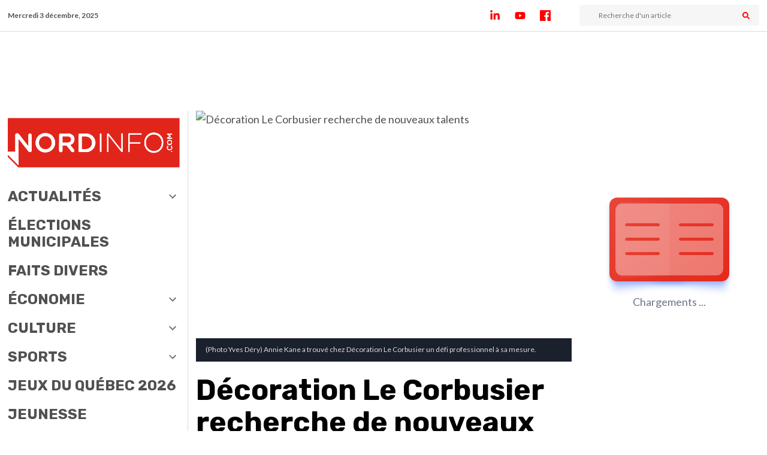

--- FILE ---
content_type: text/html; charset=utf-8
request_url: https://www.google.com/recaptcha/api2/aframe
body_size: 267
content:
<!DOCTYPE HTML><html><head><meta http-equiv="content-type" content="text/html; charset=UTF-8"></head><body><script nonce="1sIloB2ZjLaNv9bF72xUDQ">/** Anti-fraud and anti-abuse applications only. See google.com/recaptcha */ try{var clients={'sodar':'https://pagead2.googlesyndication.com/pagead/sodar?'};window.addEventListener("message",function(a){try{if(a.source===window.parent){var b=JSON.parse(a.data);var c=clients[b['id']];if(c){var d=document.createElement('img');d.src=c+b['params']+'&rc='+(localStorage.getItem("rc::a")?sessionStorage.getItem("rc::b"):"");window.document.body.appendChild(d);sessionStorage.setItem("rc::e",parseInt(sessionStorage.getItem("rc::e")||0)+1);localStorage.setItem("rc::h",'1764780807707');}}}catch(b){}});window.parent.postMessage("_grecaptcha_ready", "*");}catch(b){}</script></body></html>

--- FILE ---
content_type: text/css; charset=utf-8
request_url: https://nordinfo.com/_next/static/css/97ec42bb831a09b8.css
body_size: 3821
content:
.socialMediaLogo_socialMediaLogo__OWhFz svg{display:flex;color:var(--clr-primary-main);font-size:1.125rem;margin-right:1.5rem}.socialMediaLogo_socialMediaLogo__OWhFz:hover svg{color:#c00}.dateTopUtility_todayDate__5Ioe_{line-height:1.3;font-weight:700}.dateTopUtility_todayDate__5Ioe_:first-letter{text-transform:uppercase}.inputBar_inputBar__6xzMk{width:100%;font-size:var(--fs-200);text-align:center;border:none;border-radius:5px;outline:none;padding-left:1rem;padding-right:1rem}.searchInputBar_searchBar__ta5xV{display:flex;flex-direction:row;background-color:#f6f6f6;padding:.625rem 1rem;border-radius:4px;width:300px}.searchInputBar_searchBar__ta5xV.searchInputBar_full-width__tOvw_{width:100%}.searchInputBar_searchBar__ta5xV input{background:transparent;border:none;font-size:var(--fs-100);text-align:left}.searchInputBar_searchBar__ta5xV input:focus{outline:none}.searchInputBar_searchBar__ta5xV svg{cursor:pointer;color:red}.searchInputBar_searchIcon__oP_Pm{display:flex;align-items:center}.topUtility_topUtility__9FBpr{color:#525151;font-size:var(--fs-100);background-color:#fff;border-bottom:1px solid #dbdbdb}.topUtility_innerContainer__GIBp1{padding-right:var(--padding-clamp);padding-left:var(--padding-clamp);max-width:104.5rem;margin:0 auto;width:100%;padding-top:.5rem;padding-bottom:.5625rem}.topUtility_innerContainer__GIBp1,.topUtility_rightUtility__RQvGx{display:flex;justify-content:space-between;align-items:center}.topUtility_rightUtility__RQvGx input{line-height:1.1}.TopHeaderMobile_topContainer__VLx5R{padding-right:var(--padding-clamp);padding-left:var(--padding-clamp);max-width:104.5rem;margin:0 auto;width:100%;display:flex;justify-content:center;align-items:center;background-color:#fff;border-bottom:1px solid #dbdbdb;padding-top:.6em;padding-bottom:.6em}.TopHeaderMobile_topContainer__VLx5R a{display:flex;justify-content:flex-start;align-items:flex-start}.TopHeaderMobile_togglerMenu__A05d_{position:absolute;top:0;left:0;z-index:2;cursor:pointer;opacity:0}.TopHeaderMobile_hamburger__MjnY6{position:absolute;top:0;left:0;z-index:1;cursor:pointer;width:3.25rem;height:99%;padding:1rem;margin:1px;display:flex;justify-content:center;align-items:center;border:1px transparent;transition:.5s ease}.TopHeaderMobile_hamburger__MjnY6>div{position:relative;width:100%;height:1px;background-color:var(--clr-secondary-main);transition:all .5s ease}.TopHeaderMobile_hamburger__MjnY6>div:after,.TopHeaderMobile_hamburger__MjnY6>div:before{content:"";position:absolute;z-index:1;top:-8px;width:100%;height:1px;background-color:var(--clr-secondary-main)}.TopHeaderMobile_hamburger__MjnY6>div:after{top:8px}.TopHeaderMobile_hamburger__MjnY6.TopHeaderMobile_open__izH8g>div{transform:rotate(135deg)}.TopHeaderMobile_hamburger__MjnY6.TopHeaderMobile_open__izH8g>div:after,.TopHeaderMobile_hamburger__MjnY6.TopHeaderMobile_open__izH8g>div:before{top:0;transform:rotate(90deg)}.TopHeaderMobile_hamburger__MjnY6.TopHeaderMobile_open__izH8g{border-right:1px solid #dbdbdb;border-bottom:1.5px solid #fff}.TopHeaderMobile_toggleRightSidebar__hHT7j{font-size:1.25rem;cursor:pointer;position:absolute;top:0;right:0;display:flex;justify-content:center;align-items:center;border:1px solid transparent;transition:.5s ease;width:3.28125rem;height:100%;padding:1.46875rem 0;z-index:900}.TopHeaderMobile_borderToggleNewsOpened__Rdawd{border-left:1px solid #dbdbdb;border-bottom:1px solid #fff}.TopHeaderMobile_editionIcon__IdpIG{z-index:10}.TopHeaderMobile_logo__6fOXB{display:flex;flex-direction:column;align-items:center;width:60%}.TopHeaderMobile_logo__6fOXB .TopHeaderMobile_title__BYfF8{font-size:12px;line-height:1.3;--font-weight:400;margin-top:5px;text-align:center}.TopHeaderMobile_pulseInAndOut__ipzai{position:absolute;border-radius:50%;margin:10px;width:15px;height:15px;box-shadow:0 0 0 0 #000;transform:scale(1);animation-name:TopHeaderMobile_pulse-in-out__aAFNo;animation-duration:2s;animation-timing-function:ease-in-out;animation-iteration-count:infinite}@keyframes TopHeaderMobile_pulse-in-out__aAFNo{0%{transform:scale(.95);box-shadow:0 0 0 0 rgba(0,0,0,.7)}70%{transform:scale(1);box-shadow:0 0 0 15px transparent}to{transform:scale(.95);box-shadow:0 0 0 0 transparent}}.sectionTitle_sectionTitle__ElnMx{text-transform:uppercase;color:var(--clr-secondary-main);font-size:var(--fs-400);font-family:Rubik,-apple-system,BlinkMacSystemFont,San Francisco,Segoe UI,Lucida Grande,Oxygen,Ubuntu,Cantarell,sans-serif,Apple Color Emoji,Segoe UI Emoji,Segoe UI Symbol;--font-weight:500}.imageconcours_image-effect__ICg1N img{transition:transform .2s linear}.imageconcours_image-effect__ICg1N:focus img,.imageconcours_image-effect__ICg1N:hover img{transform:scale(1.05)}.spinner_loader__7pQFY{--background:linear-gradient(135deg,#e4281bdc,#e4291b);--shadow:rgba(39,94,254,.28);--text:#6c7486;--page:hsla(0,0%,100%,.36);--page-fold:hsla(0,0%,100%,.52);--duration:3s;width:200px;height:140px;position:relative}.spinner_loader__7pQFY:after,.spinner_loader__7pQFY:before{--r:-6deg;content:"";position:absolute;bottom:8px;width:120px;top:80%;box-shadow:0 16px 12px var(--shadow);transform:rotate(var(--r))}.spinner_loader__7pQFY:before{left:4px}.spinner_loader__7pQFY:after{--r:6deg;right:4px}.spinner_loader__7pQFY div{width:100%;height:100%;border-radius:13px;position:relative;z-index:1;perspective:600px;box-shadow:0 4px 6px var(--shadow);background-image:var(--background)}.spinner_loader__7pQFY div ul{margin:0;padding:0;list-style:none;position:relative}.spinner_loader__7pQFY div ul li{--r:180deg;--o:0;--c:var(--page);position:absolute;top:10px;left:10px;transform-origin:100% 50%;color:var(--c);opacity:var(--o);transform:rotateY(var(--r));animation:var(--duration) ease infinite}.spinner_loader__7pQFY div ul li:nth-child(2){--c:var(--page-fold);animation-name:spinner_page-2__d2CuH}.spinner_loader__7pQFY div ul li:nth-child(3){--c:var(--page-fold);animation-name:spinner_page-3__8hPqf}.spinner_loader__7pQFY div ul li:nth-child(4){--c:var(--page-fold);animation-name:spinner_page-4__IFFtI}.spinner_loader__7pQFY div ul li:nth-child(5){--c:var(--page-fold);animation-name:spinner_page-5__tpgm_}.spinner_loader__7pQFY div ul li svg{width:90px;height:120px;display:block}.spinner_loader__7pQFY div ul li:first-child{--r:0deg;--o:1}.spinner_loader__7pQFY div ul li:last-child{--o:1}.spinner_loader__7pQFY span{display:block;left:0;right:0;top:100%;margin-top:20px;text-align:center;color:var(--text)}@keyframes spinner_page-2__d2CuH{0%{transform:rotateY(180deg);opacity:0}20%{opacity:1}35%,to{opacity:0}50%,to{transform:rotateY(0deg)}}@keyframes spinner_page-3__8hPqf{15%{transform:rotateY(180deg);opacity:0}35%{opacity:1}50%,to{opacity:0}65%,to{transform:rotateY(0deg)}}@keyframes spinner_page-4__IFFtI{30%{transform:rotateY(180deg);opacity:0}50%{opacity:1}65%,to{opacity:0}80%,to{transform:rotateY(0deg)}}@keyframes spinner_page-5__tpgm_{45%{transform:rotateY(180deg);opacity:0}65%{opacity:1}80%,to{opacity:0}95%,to{transform:rotateY(0deg)}}.spinner_dribbble__KXa8l{position:relative;display:block}.spinner_dribbble__KXa8l img{display:block;width:76px}.spinner_spinnerContainer__SMLJO{flex-direction:column}.button_button__QxUkF,.spinner_spinnerContainer__SMLJO{width:100%;display:flex;justify-content:center;align-items:center}.button_button__QxUkF{position:relative;font-family:Rubik,-apple-system,BlinkMacSystemFont,San Francisco,Segoe UI,Lucida Grande,Oxygen,Ubuntu,Cantarell,sans-serif,Apple Color Emoji,Segoe UI Emoji,Segoe UI Symbol;--font-weight:600;color:#fff;background-color:var(--clr-primary-main);text-transform:uppercase;border:none;border-radius:5px;padding:.5rem;outline:none;cursor:pointer;min-height:44.8px}.button_button__QxUkF span{position:absolute;transition:opacity .1s ease-in-out}.button_button__QxUkF .button_dot-flashing__uX5mV+span{opacity:0}.button_button__QxUkF:hover{background-color:#c00}.button_dot-flashing__uX5mV{--animation-duration:0.6s;margin-inline:auto;position:relative;width:10px;height:10px;border-radius:5px;background-color:#fff;color:#fff;animation:button_dot-flashing__uX5mV var(--animation-duration) infinite linear alternate;animation-delay:calc(var(--animation-duration)/2)}.button_dot-flashing__uX5mV:after,.button_dot-flashing__uX5mV:before{content:"";display:inline-block;position:absolute;top:0}.button_dot-flashing__uX5mV:before{left:-15px;animation:button_dot-flashing__uX5mV var(--animation-duration) infinite alternate;animation-delay:0s}.button_dot-flashing__uX5mV:after,.button_dot-flashing__uX5mV:before{width:10px;height:10px;border-radius:5px;background-color:#fff;color:#fff}.button_dot-flashing__uX5mV:after{left:15px;animation:button_dot-flashing__uX5mV var(--animation-duration) infinite alternate;animation-delay:var(--animation-duration)}@keyframes button_dot-flashing__uX5mV{0%{background-color:#fff}50%,to{background-color:hsla(0,0%,100%,.2)}}.newsStaticBox_newslettersCard__vJNBm{background-color:var(--clr-grey-light);padding:1.6875rem 1.875rem 2.1875rem;border-radius:5px;--flow-spacer:3.75rem}.newsStaticBox_newslettersCard__vJNBm>*+*{margin-top:var(--flow-spacer,.75em)}.newsStaticBox_newslettersCard__vJNBm input{height:3rem}.newsStaticBox_newsStaticBoxText__F_PD_{font-size:var(--fs-200)}.FormComponent_forms__ctIFm .FormComponent_forms--cell__oGpTH>*+*,.FormComponent_forms__ctIFm>*+*,.newsStaticBox_formulaire__sSDNm>*+*{margin-top:var(--flow-spacer,.75em)}.FormComponent_forms--submit__acMbG{--flow-spacer:0.75rem;font-family:Rubik,-apple-system,BlinkMacSystemFont,San Francisco,Segoe UI,Lucida Grande,Oxygen,Ubuntu,Cantarell,sans-serif,Apple Color Emoji,Segoe UI Emoji,Segoe UI Symbol;--font-weight:600;color:#fff;width:100%;text-transform:uppercase;border:none;border-radius:5px;padding:.5rem;outline:none;cursor:pointer}.FormComponent_forms--submit__acMbG.FormComponent_forms--success__zhmMK{background-color:#4bb543}.FormComponent_forms--submit__acMbG.FormComponent_forms--not-submited__SdWD_{background-color:var(--clr-primary-main)}.FormComponent_forms--submit__acMbG.FormComponent_forms--not-submited__SdWD_:focus,.FormComponent_forms--submit__acMbG.FormComponent_forms--not-submited__SdWD_:hover{background-color:#ec0000}.FormComponent_forms--email__0sU_c{width:100%;font-size:var(--fs-200);text-align:center;border:none;border-radius:5px;outline:none;padding-left:1rem;padding-right:1rem}.FormComponent_forms--submit-message__5ssFN{opacity:0;height:0;transition:opacity .3s linear}.FormComponent_forms--submit-message__5ssFN.FormComponent_visible__jtZgS{opacity:1;height:auto}.FormComponent_forms--submit-message__5ssFN p{font-size:var(--fs-300)}.FormComponent_forms--errors__0qWLh{--flow-spacer:0.5rem;color:red}.sliderEditionSpeciaux_dateEditionSpeciaux__8kbFe{font-size:var(--fs-200);--flow-spacer:0.25rem}.editionSpeciaux_lastEditionContainer__A8Z7T{width:100%;line-height:1.3}.editionSpeciaux_lastEditionContainer__A8Z7T .editionSpeciaux_archiveLink__drcBR{--flow-spacer:0.8125rem}@media only screen and (min-width:71.25rem){.editionSpeciaux_lastEditionContainer__A8Z7T .editionSpeciaux_archiveLink__drcBR{--flow-spacer:1rem}}.editionSpeciaux_lastEditionContainer__A8Z7T>a{display:block;--flow-spacer:1.25rem}.editionSpeciaux_archiveLink__drcBR{font-size:var(--fs-200);color:var(--clr-primary-main)}.editionSpeciaux_archiveLink__drcBR :hover{color:#c00}.editionSpeciaux_archiveLink__drcBR a{font-weight:900;margin-left:.5rem;display:flex;justify-content:center;align-items:center}.editionSpeciaux_archiveLink__drcBR span{font-size:.625rem;color:var(--clr-secondary-main);margin-left:.5rem;display:flex;justify-content:center;align-items:center}.editionSpeciaux_archiveLink__drcBR span :hover{color:var(--clr-secondary-main)}.categorySlider_categoryContainer__jjjZH{display:flex;justify-content:space-between;align-items:center}.categorySlider_categoryContainer__jjjZH>div{width:85%}.categorySlider_categoryContainer__jjjZH svg{font-size:var(--fs-100)}.categorySlider_categorySlider___gSVw{color:#000;width:85%;overflow:scroll;white-space:nowrap;-ms-overflow-style:none;scrollbar-width:none;padding:0 100px}.categorySlider_categorySlider___gSVw::-webkit-scrollbar{display:none}.categorySlider_categoryTab__6WiPz{font-size:var(--fs-200);cursor:pointer;margin:0 .5rem;text-align:center}.categorySlider_categoryTab__6WiPz.categorySlider_selected__Ubl_T{color:#861fb4;font-weight:900}.categorySlider_slider-tabs--container__EdhCK{position:relative;display:flex;align-items:center}.categorySlider_slider-tabs--container__EdhCK .categorySlider_slider-arrow__UB9Tk{position:absolute;z-index:1000;width:10px;aspect-ratio:320/512}.categorySlider_slider-tabs--container__EdhCK .categorySlider_slider-arrow__UB9Tk.categorySlider_next__nP1cn{right:-10px}.categorySlider_slider-tabs--container__EdhCK .categorySlider_slider-arrow__UB9Tk.categorySlider_prev__NZNIC{left:-10px}.sectionSpecialeItem_imageContainer__iwLaf{position:relative;margin-right:1rem;flex-basis:35%}.sectionSpecialeItem_section-speciales--media-tag__H3qUY{position:absolute;top:0;right:0}.sectionSpecialeItem_sectionArticleContent__aHfTd{flex-basis:65%}.sectionSpecialeItem_sectionArticleContent__aHfTd .sectionSpecialeItem_categoryTag__uIUCL{color:#861fb4;font-weight:700;font-size:var(--fs-200);text-transform:uppercase;margin-bottom:.5rem;line-height:1.25}.sectionSpecialeItem_sectionArticleContent__aHfTd .sectionSpecialeItem_titleTag__wrkZy,.sectionSpecialeItem_sectionArticleContent__aHfTd .sectionSpecialeItem_titleTag__wrkZy strong{font-family:Rubik,-apple-system,BlinkMacSystemFont,San Francisco,Segoe UI,Lucida Grande,Oxygen,Ubuntu,Cantarell,sans-serif,Apple Color Emoji,Segoe UI Emoji,Segoe UI Symbol;--font-weight:700;color:#000;line-height:1.2;font-size:var(--fs-300);margin-bottom:.3125rem}.sectionSpecialeItem_sectionArticleContent__aHfTd .sectionSpecialeItem_dateTag__BA1KA{font-size:var(--fs-100)}.sectionSpecialeItem_article__rMgo1{width:100%;margin-bottom:1.25rem;text-align:start;display:flex;animation:sectionSpecialeItem_fadeIn__jtqUx .6s linear}.sectionSpecialeItem_articleContainer__yCZRz{display:flex;min-height:430px;--flow-spacer:1rem}.sectionSpecialeItem_sectionSpecialeItems__XhTDR{display:none;position:relative;align-items:center}.sectionSpecialeItem_sectionSpecialeItems__XhTDR>a:last-child{position:absolute;bottom:0;font-weight:900;margin-left:.5rem;display:flex;justify-content:center;align-items:center;font-size:var(--fs-200);color:var(--clr-primary-main)}.sectionSpecialeItem_sectionSpecialeItems__XhTDR>a:last-child:hover{color:#c00}.sectionSpecialeItem_sectionSpecialeItems__XhTDR>a:last-child span:first-child{line-height:1.25}.sectionSpecialeItem_sectionSpecialeItems__XhTDR>a:last-child span:last-child{font-size:.625rem;color:var(--clr-secondary-main);margin-top:1px;margin-left:.5rem;display:flex;justify-content:center;align-items:center}.sectionSpecialeItem_selected__Sk1xw{display:flex;flex-direction:column;width:100%}@keyframes sectionSpecialeItem_fadeIn__jtqUx{0%{opacity:0}to{opacity:1}}.mediaTypeArticle_mediaTypeCard__mU2ZM{background-color:#000;height:20px;font-size:12px;padding:0 5px;color:#fff}.mediaTypeArticle_mediaTypeCard__mU2ZM span{margin-left:4px}.mediaTypeArticle_center__evyFO{display:flex;justify-content:center;align-items:center}.mediaTypeArticle_flex-start__BJHoj{display:flex;justify-content:flex-start;align-items:center}.mediaTypeArticle_flex-end__gR_4J{display:flex;justify-content:flex-end;align-items:center}.sectionSpecial_sectionContainer__0_XBF{position:relative;display:flex;flex-direction:column;width:300px;--flow-spacer:3.75rem}.sectionSpecial_sectionContainer__0_XBF>*+*{margin-top:var(--flow-spacer,.75em)}.sectionSpecial_sectionContainer__0_XBF a{display:block}.sectionSpecial_sectionSpecialContent__wtd51{display:flex;flex-direction:column}.sectionSpecial_articleContainer__iEihW{display:flex;min-height:430px;--flow-spacer:1rem!important}.sectionSpecial_spinner__PDZk0{display:flex;justify-content:center;align-items:center;width:300px;min-height:430px}.singleArticle_articleContainer__xoSHw{--flow-spacer:1.25rem;background-color:#fff}.singleArticle_articleContainer__xoSHw>*+*{margin-top:var(--flow-spacer,.75em)}.singleArticle_articleContainer__xoSHw h1,.singleArticle_articleContainer__xoSHw h2,.singleArticle_articleContainer__xoSHw h3{color:#000}.singleArticle_articleContainer__xoSHw h2{font-size:2.125rem}.singleArticle_articleContainer__xoSHw h3{font-size:1.75rem}.singleArticle_extraInfosContainer__DCkGD{display:flex;justify-content:space-between;align-items:center;--flow-spacer:0.5rem}@media only screen and (min-width:71.25rem){.singleArticle_extraInfosContainer__DCkGD{--flow-spacer:1rem}}.singleArticle_article-text__3tY_c{--flow-spacer:0.9375rem}@media only screen and (min-width:71.25rem){.singleArticle_article-text__3tY_c{--flow-spacer:1.25rem}}.singleArticle_audio-player__21WVt{--flow-spacer:1.4375rem}@media only screen and (min-width:71.25rem){.singleArticle_audio-player__21WVt{--flow-spacer:3.125rem}}.singleArticle_tags-comment-container__VMEvm{--flow-spacer:1.875rem}@media only screen and (min-width:71.25rem){.singleArticle_tags-comment-container__VMEvm{--flow-spacer:2rem}}.singleArticle_keywordContainer__Jhllf{--flow-spacer:0.625rem}.singleArticle_keywordContainer__Jhllf>*+*{margin-top:var(--flow-spacer,.75em)}.singleArticle_keywordContainer__Jhllf p{font-size:var(--fs-200);font-family:Rubik,-apple-system,BlinkMacSystemFont,San Francisco,Segoe UI,Lucida Grande,Oxygen,Ubuntu,Cantarell,sans-serif,Apple Color Emoji,Segoe UI Emoji,Segoe UI Symbol;--font-weight:700}.singleArticle_keywordContainer__Jhllf .singleArticle_keywordBox__Xcs5z{display:flex;justify-content:flex-start;align-items:flex-start;flex-wrap:wrap}.singleArticle_keywordContainer__Jhllf .singleArticle_keywordBox__Xcs5z p{font-weight:700;text-transform:uppercase;border:1px solid var(--clr-grey-medium-light);font-size:var(--fs-100);text-align:center;padding:.3125rem .5rem;margin-bottom:.625rem;margin-right:.625rem;white-space:wrap}.singleArticle_keywordContainer__Jhllf .singleArticle_keywordBox__Xcs5z p a{color:var(--clr-primary-main)}.singleArticle_keywordContainer__Jhllf .singleArticle_keywordBox__Xcs5z p:hover{background-color:var(--clr-primary-main);border:1px solid transparent}.singleArticle_keywordContainer__Jhllf .singleArticle_keywordBox__Xcs5z p:hover a,.singleArticle_keywordContainer__Jhllf .singleArticle_keywordBox__Xcs5z p:hover a:hover{color:#fff}

--- FILE ---
content_type: text/css; charset=utf-8
request_url: https://nordinfo.com/_next/static/css/9d12e8f2c022da74.css
body_size: 4169
content:
.excerptArticle_excerptContainer__iZnPb{--flow-spacer:0.5rem}@media only screen and (min-width:71.25rem){.excerptArticle_excerptContainer__iZnPb{--flow-spacer:1.25rem}}.excerptArticle_excerptContainer__iZnPb p{font-weight:700;font-size:var(--fs-700);color:var(--clr-secondary-main);line-height:1.6}.playPause_playPauseAction__UhEkk{display:flex;justify-content:center;align-items:center;background-color:#fff;width:3.75em;height:3.75em;border-radius:50%;margin-right:1em}.playPause_playPauseAction__UhEkk svg{margin-left:5px;height:2rem;width:2rem;color:#d60812}.volumeControls_volumeSlider__ZtSkc{width:3rem;height:3rem;margin-left:.5rem}.volumeControls_mute__Is7bP{margin-bottom:-.3em;margin-right:-5px;transform:rotate(90deg)}.player_playerContainer__7U2gt{height:auto;padding:1em;color:#fff;border-radius:5px;background-color:#525151;display:flex;justify-content:flex-start;align-items:center}@media only screen and (min-width:84.375em){.player_playerContainer__7U2gt{display:flex;justify-content:space-between;align-items:center;margin-right:auto;margin-left:auto;width:90%}}.player_playerContainer__7U2gt p{margin:0}.player_playerContainer__7U2gt svg{cursor:pointer}.player_playerContainer__7U2gt input{outline:none}.player_audioInformations__xAWDC{width:80%}.player_volumeControl__2Za9B{display:none}@media only screen and (min-width:84.375em){.player_volumeControl__2Za9B{display:flex;flex-direction:row-reverse;margin-right:-20px;align-items:center;height:100%;transform:rotate(270deg)}}.playerInformations_timerContainer__0JS7V{font-size:var(--fs-100);display:flex;flex-direction:row;align-items:center}.playerInformations_timerContainer__0JS7V input{width:90%;margin:0 .5em;color:#fff}#playerInformations_seekSlider__8h7fj:before{cursor:pointer;background-color:#fff}#playerInformations_titleMedia__X4fX9{font-size:var(--fs-300);width:17ch;overflow:hidden;white-space:nowrap;text-overflow:ellipsis}@media only screen and (min-width:23.4375em){#playerInformations_titleMedia__X4fX9{width:23ch}}@media only screen and (min-width:48em){#playerInformations_titleMedia__X4fX9{width:60ch}}@media only screen and (min-width:71.25rem){#playerInformations_titleMedia__X4fX9{width:20ch}}@media only screen and (min-width:84.375em){#playerInformations_titleMedia__X4fX9{width:35ch}}.playerInformations_playersInformationsMedia__DqQ7y{font-size:var(--fs-100);width:22ch;overflow:hidden;white-space:nowrap;text-overflow:ellipsis}@media only screen and (min-width:23.4375em){.playerInformations_playersInformationsMedia__DqQ7y{width:30ch}}.gp_pub__j6sdw{margin-left:auto;margin-right:auto;display:flex;justify-content:center;align-items:center;color:#fff;min-height:250px}.gp_pub-skyscrapper__He___{min-height:600px}.gp_pub-in-article__f_QJz{min-height:250px}@media(min-width:1470px){.gp_pub-in-article__f_QJz{min-height:90px}}.gp_pub-loop__NhcnU,.gp_single-article-pub__SbBpT{min-height:250px}@media(min-width:1470px){.gp_single-article-pub__SbBpT{min-height:90px}}.date_datePublication__nbwLb{font-size:var(--fs-100);color:var(--clr-secondary-main)}.articleCard_hiddenInView__ibeqA{visibility:hidden;position:absolute;top:0}.articleCard_article--media-tag__DVX6Q{position:absolute;top:.75rem;right:.75rem}.articleCard_topArticleCard__1ephr{position:relative}.articleCard_topArticleCard__1ephr>div:first-child a:after{position:absolute;bottom:0;left:0;content:"";width:100%;height:40%;background:transparent linear-gradient(180deg,hsla(0,0%,100%,0),#000) 0 0 no-repeat padding-box}@media only screen and (min-width:48em){.articleCard_topArticleCard__1ephr>div:first-child a:after{background:transparent}}.articleCard_contentArticleCard__RIxBX{padding:0 1.0625rem 1.125rem;background-color:#000;--flow-spacer:0.875rem}.articleCard_contentArticleCard__RIxBX>*+*{margin-top:var(--flow-spacer,.75em)}.articleCard_contentArticleCard__RIxBX h2{--flow-spacer:0.375rem}@media only screen and (min-width:48em){.articleCard_contentArticleCard__RIxBX h2{--flow-spacer:0.625rem}}.articleCard_contentArticleCard__RIxBX a{display:block}.articleCard_contentArticleCard__RIxBX .articleCard_keywordTag__hJjVk{font-weight:700;font-size:var(--fs-100);text-transform:uppercase}@media only screen and (min-width:48em){.articleCard_contentArticleCard__RIxBX .articleCard_keywordTag__hJjVk{font-size:var(--fs-200)}.articleCard_contentArticleCard__RIxBX{padding:0;background-color:#fff}.articleCard_contentArticleCard__RIxBX h1,.articleCard_contentArticleCard__RIxBX h2{color:#000}.articleCard_contentArticleCard__RIxBX div p{color:var(--clr-secondary-main)}}@media only screen and (min-width:71.25rem){.articleCard_contentArticleCard__RIxBX>a>p{line-height:1}.articleCard_contentArticleCard__RIxBX>a:last-child{--flow-spacer:1.25rem}.articleCard_contentArticleCard__RIxBX>a:last-child div>p{line-height:1.5}}.articleCard_articleItem__6gfXU{color:#fff;line-height:1.3;background-color:#000;transition:opacity .6s ease-in-out,transform .6s ease-in-out;opacity:.3;transform:scale(.8) translateZ(0)}.articleCard_articleItem__6gfXU.articleCard_featuredArticle__lk_G2,.articleCard_articleItem__6gfXU.articleCard_visible__UIc1L{opacity:1;transform:scale(1)}.articleCard_articleItem__6gfXU div:last-child{--flow-spacer:0.5625rem}@media only screen and (min-width:48em){.articleCard_articleItem__6gfXU div:last-child{--flow-spacer:1rem}.articleCard_articleItem__6gfXU div:last-child>*>*{--flow-spacer:0.5rem}.articleCard_articleItem__6gfXU{background-color:#fff;--flow-spacer:1rem}.articleCard_articleItem__6gfXU>*+*{margin-top:var(--flow-spacer,.75em)}.articleCard_articleItem__6gfXU>*>*{--flow-spacer:0.625rem}}.articleCard_featuredArticle__lk_G2{background-color:#000;--flow-spacer:0}@media only screen and (min-width:48em){.articleCard_featuredArticle__lk_G2{background-color:#fff}}.articleCard_featuredArticle__lk_G2 .articleCard_contentArticleCard__RIxBX>a:last-child>div p{font-size:var(--fs-200)}@media only screen and (min-width:48em){.articleCard_featuredArticle__lk_G2 .articleCard_contentArticleCard__RIxBX>a:last-child>div p{font-size:var(--fs-700)}}.articleCard_image-effect__1SG5E{overflow:hidden}.articleCard_image-effect__1SG5E img{transition:transform .2s linear}.articleCard_image-effect__1SG5E:focus img,.articleCard_image-effect__1SG5E:hover img{transform:scale(1.05)}.ad_adWrapper__qeW_E{display:flex;align-items:center;justify-content:center}@media only screen and (max-width:23.4375em){.ad_adWrapper__qeW_E{margin-left:-1rem;margin-right:-1rem;width:auto}}.Bigbox_bigbox__uy8Jd{width:100%;max-width:300px;min-height:250px;margin:3rem auto;text-align:center}.Bigbox_bigbox-sb__J6sC1{margin:3rem auto 0}.Bigbox_no-margin__KPh3n{margin:0}.FullWidthAd_atfpub__w5_7C{display:flex;justify-content:center;align-items:center;width:100%;height:100px;margin:1rem auto;text-align:center}@media only screen and (min-width:71.25rem){.FullWidthAd_atfpub__w5_7C{margin:1rem auto;max-width:728px}}.FullWidthAd_leader__AOqfz{margin:2rem auto!important;height:250px}@media only screen and (min-width:71.25rem){.FullWidthAd_leader__AOqfz{margin:3.75rem auto!important}}@media(min-width:1441px){.FullWidthAd_leader__AOqfz{height:100px}}.animatedContainer_animatedContainer__PC3I6{padding:1rem 0 2rem;background-color:#fff;position:fixed;top:52px;z-index:200;width:100%;height:100%;overflow-y:scroll;-ms-overflow-style:none;scrollbar-width:none}@media only screen and (min-width:23.4375em){.animatedContainer_animatedContainer__PC3I6{width:90%}}@media only screen and (min-width:71.25rem){.animatedContainer_animatedContainer__PC3I6{padding:initial;width:auto;height:auto}}.animatedContainer_animatedContainer__PC3I6::-webkit-scrollbar{display:none}.animatedContainer_left__K3fxT{left:0;padding-left:1rem;padding-right:1rem;top:52px}.animatedContainer_left__K3fxT>*+*{margin-top:var(--flow-spacer,.75em)}@media only screen and (min-width:71.25rem){.animatedContainer_left__K3fxT{padding-left:0;padding-right:0;position:-webkit-sticky;position:sticky;top:60px;transform:translateX(0);transition:none;overflow-y:scroll}}.animatedContainer_right__LEVWP{right:0;display:flex;flex-direction:column;align-items:center}@media only screen and (min-width:71.25rem){.animatedContainer_right__LEVWP{position:relative;top:0;flex-direction:column;justify-content:normal;align-items:end;height:auto;border:none;transition:none;overflow-y:initial}}.SiteLayout_siteContainer__OrlMC{height:100vh}.SiteLayout_siteContainer__OrlMC main{position:relative;display:grid;grid-template-columns:1fr;padding-right:0;padding-left:0}@media only screen and (min-width:71.25rem){.SiteLayout_siteContainer__OrlMC main{padding-right:var(--padding-clamp);padding-left:var(--padding-clamp);grid-template-columns:300px 1fr}}.SiteLayout_siteContainer__OrlMC main.SiteLayout_centered__r44aK{justify-content:center;align-items:center}.SiteLayout_content__355cF{padding-right:1rem;padding-left:1rem}.SiteLayout_content__355cF>*+*{margin-top:var(--flow-spacer,.75em)}@media only screen and (min-width:71.25rem){.SiteLayout_content__355cF{padding-right:var(--padding-clamp);padding-left:var(--padding-clamp)}}.SiteLayout_menu__FyfOo{padding-right:var(--padding-clamp);padding-left:0}.SiteLayout_grid__Gz8NO{display:grid;grid-template-columns:1fr}@media only screen and (min-width:71.25rem){.SiteLayout_grid__Gz8NO{border-left:1px solid var(--clr-grey-medium-light);grid-template-columns:1fr 300px}}.SiteLayout_overlay__5VMVG{width:100%;height:100vh;content:" ";background-color:#000;opacity:.5;position:fixed;top:0;left:0;bottom:0;z-index:1}.SiteLayout_animated-container__Qq_cs{animation-name:SiteLayout_fadein__kQUVH;animation-duration:1s}@keyframes SiteLayout_fadein__kQUVH{0%{opacity:0}to{opacity:1}}.mainContentArchiveInfini_myMasonryGrid__tJgbq{display:flex;width:auto}.mainContentArchiveInfini_myMasonryGridColumn__OeN4p{background-clip:padding-box}.mainContentArchiveInfini_myMasonryGridColumn__OeN4p:nth-child(2n){padding-left:var(--padding-clamp)}.mainContentArchiveInfini_myMasonryGridColumn__OeN4p>*{margin-bottom:1rem}@media only screen and (min-width:71.25rem){.mainContentArchiveInfini_myMasonryGridColumn__OeN4p>*{margin-bottom:3rem}}.titleArticle_articleTitle__I2ST_{color:#000;--flow-spacer:0.5625rem;line-height:1.125}@media only screen and (min-width:71.25rem){.titleArticle_articleTitle__I2ST_{--flow-spacer:1.3125rem}}.textArticle_articleContent__8K3Bk>*+*{margin-top:var(--flow-spacer,.75em)}.textArticle_articleContent__8K3Bk a{color:var(--clr-primary-main);word-break:break-all;transition:color .2s linear}.textArticle_articleContent__8K3Bk a:hover{color:#c00}.textArticle_articleContent__8K3Bk h3{font-size:2.125rem}.textArticle_articleContent__8K3Bk h3+p{--flow-spacer:1.25rem}.textArticle_articleContent__8K3Bk p{--flow-spacer:1.6rem}.textArticle_articleContent__8K3Bk p a{display:inline}.textArticle_with-excerpt__ZxuwH p:first-child{font-weight:700}#contactUs_teamSection__9ElQZ .contactUs_teamContainer__R1FNE:first-child{margin-top:7.5rem}#contactUs_teamSection__9ElQZ .contactUs_teamContainer__R1FNE{margin-top:3.75rem}.contactUs_contactUsGeneralInfo__60DnB{grid-gap:1rem;gap:1rem;display:grid;grid-template-columns:1fr;margin-top:4.625rem}@media only screen and (min-width:48em){.contactUs_contactUsGeneralInfo__60DnB{grid-template-columns:repeat(2,1fr)}}.contactUs_contactUsGeneralInfo__60DnB #contactUs_contactInfoContainer__E3Qg3{margin-right:var(--padding-clamp)}.contactUs_contactUsGeneralInfo__60DnB #contactUs_contactInfoContainer__E3Qg3 p:not(:last-child),.contactUs_contactUsGeneralInfo__60DnB #contactUs_contactInfoContainer__E3Qg3 ul{margin-bottom:2rem}.contactUs_contactUsGeneralInfo__60DnB #contactUs_contactInfoContainer__E3Qg3 h5{color:#000}.contactUs_contactUsGeneralInfo__60DnB #contactUs_contactInfoContainer__E3Qg3 h5,.contactUs_contactUsGeneralInfo__60DnB #contactUs_contactInfoContainer__E3Qg3 p{font-size:var(--fs-400)}.contactUs_contactUsGeneralInfo__60DnB #contactUs_contactFormContainer__n4gXx{display:flex;justify-content:flex-start;align-items:flex-start;flex-direction:column;--flow-spacer:1.5rem}.contactUs_contactUsGeneralInfo__60DnB #contactUs_contactFormContainer__n4gXx>*+*{margin-top:var(--flow-spacer,.75em)}.contactUs_contactUsGeneralInfo__60DnB h2{color:#000}.contactUs_contactUsGeneralInfo__60DnB ul{list-style-type:none;padding:0}.contactUs_teamContainer__R1FNE>*+*{margin-top:var(--flow-spacer,.75em)}.contactUs_teamContainer__R1FNE ul{list-style-type:none;padding:0}.contactUs_teamContainer__R1FNE h2{color:#000}.contactUs_teamContainer__R1FNE div li strong{font-weight:700;color:#000}.contactUs_teamContainer__R1FNE div li:nth-child(2){font-style:italic}.contactUs_teamContainer__R1FNE #contactUs_gridContainer__JJORo{grid-gap:.5rem;gap:.5rem;display:grid;grid-template-columns:repeat(2,1fr)}.contactUs_teamContainer__R1FNE #contactUs_gridContainer__JJORo img{border-radius:50%;margin:0 0 .75rem;height:auto;aspect-ratio:1}@media only screen and (min-width:48em){.contactUs_teamContainer__R1FNE #contactUs_gridContainer__JJORo{grid-template-columns:repeat(3,1fr)}}@media only screen and (min-width:71.25rem){.contactUs_teamContainer__R1FNE #contactUs_gridContainer__JJORo{grid-template-columns:repeat(2,1fr)}}@media only screen and (min-width:84.375em){.contactUs_teamContainer__R1FNE #contactUs_gridContainer__JJORo{grid-template-columns:repeat(3,1fr)}}.contactUs_team-card__pBVts{margin-top:1rem}.contactUs_team-card__pBVts ul li:last-child{word-wrap:break-word;max-width:230px}#nameAuthor_authorName__6DJVj{font-size:var(--fs-400);font-weight:900;color:#000;line-height:1.25}#emailAuthor_authorEmail__0LwW6{font-size:var(--fs-100)}.author_authorContainer__6WCpU{display:flex;justify-content:flex-start;align-items:center}.author_authorContainer__6WCpU img{border-radius:50%}.author_authorInfos__1e0x9{margin-left:1rem}.shareSocialMedia_shareButtons__HdW_Q{position:relative;display:flex;justify-content:flex-start;align-items:center}.shareSocialMedia_shareButtons__HdW_Q .shareSocialMedia_shareIconsContainer__oYDDe{display:flex;justify-content:center;align-items:center}.shareSocialMedia_shareButtons__HdW_Q .shareSocialMedia_shareIconsContainer__oYDDe svg{width:1.5rem;height:1.5rem}.shareSocialMedia_shareButtons__HdW_Q a span,.shareSocialMedia_shareButtons__HdW_Q span{display:flex;justify-content:center;align-items:center}.shareSocialMedia_shareButtons__HdW_Q span{cursor:pointer}.shareSocialMedia_shareButtons__HdW_Q a.shareSocialMedia_shareIcon__Mw8Cm:not(:last-child){margin-right:.75rem}@media only screen and (min-width:71.25rem){.shareSocialMedia_shareButtons__HdW_Q a.shareSocialMedia_shareIcon__Mw8Cm:not(:last-child){margin-right:1rem}}.shareSocialMedia_shareButtons__HdW_Q .shareSocialMedia_shareToggler__gxTjy{z-index:100}.shareSocialMedia_shareButtons__HdW_Q .shareSocialMedia_shareToggler__gxTjy svg{color:var(--clr-primary-main)}@media only screen and (min-width:71.25rem){.shareSocialMedia_shareButtons__HdW_Q .shareSocialMedia_shareToggler__gxTjy{display:none}}.shareSocialMedia_shareButtons__HdW_Q .shareSocialMedia_shareToggler__gxTjy.shareSocialMedia_shareIconsOpen__T7iw1 svg{color:#b30000}.gforms_forms__8ZoHz{--flow-spacer:1rem;width:100%}.gforms_forms__8ZoHz *,.gforms_forms__8ZoHz :after,.gforms_forms__8ZoHz :before{box-sizing:border-box;border:none;outline:none}.gforms_forms__8ZoHz .gforms_label__G1j5I,.gforms_forms__8ZoHz input,.gforms_forms__8ZoHz label,.gforms_forms__8ZoHz select,.gforms_forms__8ZoHz textarea{position:relative;font-size:var(--fs-300);width:100%}.gforms_forms__8ZoHz textarea{padding:1.25rem 1.40625rem;border-radius:10px;border:1px solid rgba(65,65,65,.22)}.gforms_forms__8ZoHz .gforms_forms--radio-btn__RL7XX,.gforms_forms__8ZoHz input,.gforms_forms__8ZoHz select{background:#fff;padding:1.25rem 1.40625rem;border:1px solid rgba(65,65,65,.22);border-radius:10px}.gforms_forms__8ZoHz textarea{resize:none}.gforms_forms__8ZoHz form{position:relative;display:flex;flex-direction:column;align-items:flex-start;-webkit-padding-after:1rem;padding-block-end:1rem}.gforms_forms__8ZoHz form>*+*{margin-top:var(--flow-spacer,.75em)}@media only screen and (min-width:48em){.gforms_forms__8ZoHz form{justify-content:space-between;flex-direction:row;flex-wrap:wrap}}.gforms_forms--cell__BvOzV{display:flex;flex-direction:column;justify-content:flex-start;width:100%}.gforms_forms--submit__dbosE{transition:opacity .2s linear}.gforms_forms--submit__dbosE .gforms_inner-btn__OdEQ4{position:relative;transition:transform .1s linear;transform:rotateX(0deg);display:inline-flex;transform-origin:100% 25px;transform-style:preserve-3d}.gforms_forms--submit__dbosE .gforms_inner-btn__OdEQ4:before{position:absolute;content:"Soumettre";width:100%;top:0;left:0;transform-origin:bottom;transform:translateZ(-5px) translateY(-22.5px) rotateX(-90deg);transition:transform .3s linear}.gforms_forms--submit__dbosE.gforms_forms--not-submited__UeBG2:hover .gforms_inner-btn__OdEQ4{transform:rotateX(90deg)}.gforms_forms--submit__dbosE.gforms_forms--success__lPdV6{opacity:0}.gforms_forms--submit-message__lSdAu{position:absolute;top:0;left:0;width:100%;opacity:0;transition:opacity .2s linear .1s;min-height:2rem;transform:translateY(-15%);z-index:-1;text-align:center}.gforms_forms--submit-message__lSdAu p{--font-weight:800}.gforms_forms--submit-message__lSdAu.gforms_visible__cXn7v{order:1;opacity:1;z-index:100}.gforms_forms--errors__MsTbP{font-size:1rem;--font-weight:800;--flow-spacer:0.5rem;color:var(--clr-primary-main)}.gforms_error__ZFvdF .gforms_label__G1j5I,.gforms_error__ZFvdF input,.gforms_error__ZFvdF label,.gforms_error__ZFvdF label.gforms_forms--radio-btn__RL7XX,.gforms_error__ZFvdF select,.gforms_error__ZFvdF textarea{border-color:var(--clr-primary-main);color:var(--clr-primary-main)}.gforms_error__ZFvdF .gforms_label__G1j5I::placeholder,.gforms_error__ZFvdF input::placeholder,.gforms_error__ZFvdF label.gforms_forms--radio-btn__RL7XX::placeholder,.gforms_error__ZFvdF label::placeholder,.gforms_error__ZFvdF select::placeholder,.gforms_error__ZFvdF textarea::placeholder{color:var(--clr-primary-main)}.gforms_forms--select__DCboB{position:relative;width:100%;border-radius:38px;display:flex;flex-direction:column}.gforms_forms--select__DCboB select{position:relative;background:transparent;-webkit-appearance:none;-moz-appearance:none;appearance:none;outline:none;z-index:100;cursor:pointer}.gforms_forms--select__DCboB select::-ms-expand{display:none}.gforms_forms--select__DCboB .gforms_selector__nfDRK{position:relative;display:flex;align-items:center}.gforms_forms--select__DCboB .gforms_selector__nfDRK:after{position:absolute;right:0;width:11px;height:6px;content:url(/icons/chevron-down.svg);transform:translate(-250%,-200%)}.gforms_forms--radio-list__GiOkD{display:flex;justify-content:space-between}label.gforms_forms--radio-btn__RL7XX{cursor:pointer;display:flex;justify-content:center;align-items:center;flex:.3 1;text-align:center;--font-weight:600}label.gforms_forms--radio-btn__RL7XX input{visibility:hidden;width:0}label.gforms_forms--radio-btn__RL7XX.gforms_not-selected__uyZjU{background:#fff}label.gforms_forms--radio-btn__RL7XX.gforms_selected__TRZFB{--font-weight:700;background:var(--clr-primary-main);color:#fff}.gforms_upload-file__tDXdY{display:none}.gforms_upload__SHS4w{cursor:pointer;display:inline-flex;align-items:center;border:1px solid rgba(65,65,65,.22);color:var(--clr-primary-main);background:#fff;padding:1.1875rem 1.40625rem;border-radius:38px;--font-weight:700;transition:border .3s linear}.gforms_upload__SHS4w svg{transition:transform .3s ease-in-out;min-width:13px}.gforms_upload__SHS4w:focus{border:1px solid var(--clr-primary-main)}.gforms_upload__SHS4w:focus svg{transform:scale(1.2)}.gforms_upload__SHS4w span{overflow:hidden;white-space:nowrap;text-overflow:ellipsis;font-size:var(--fs-400)}.gforms_upload__SHS4w *+*{margin-left:1.25rem}.gforms_form-controls__pr9no{position:relative;width:100%}.topInformationAuthor_descriptionAuthor__0Jmdi{margin-top:1.25rem;margin-bottom:2rem}

--- FILE ---
content_type: text/css; charset=utf-8
request_url: https://nordinfo.com/_next/static/css/a81dd8e2d7f1b56c.css
body_size: 1816
content:
.rightSidebar_rightSidebarContainer__PtYYN{position:relative;display:flex;justify-content:center;align-items:center;max-width:300px;padding-left:0;padding-right:0;padding-bottom:2rem;flex-direction:column;text-align:center;--flow-spacer:3.75rem}.rightSidebar_rightSidebarContainer__PtYYN>*+*{margin-top:var(--flow-spacer,.75em)}@media only screen and (min-width:71.25rem){.rightSidebar_rightSidebarContainer__PtYYN{padding-bottom:1rem}}.rightSidebar_rightSidebarContainer__PtYYN>*>*{--flow-spacer:0.5rem}.rightSidebar_rightSidebarContainer__PtYYN button{--flow-spacer:0.75rem}@media(min-width:768px){.rightSidebar_rightSidebarContainer__PtYYN{width:auto;height:100%;overflow-y:initial;display:flex;justify-content:flex-start;align-items:flex-end}}.rightSidebar_rightSidebarContainer__PtYYN .rightSidebar_concoursContainer__qlovO{width:100%;--flow-spacer:2rem}.rightSidebar_rightSidebarContainer__PtYYN .rightSidebar_concoursContainer__qlovO>*+*{margin-top:var(--flow-spacer,.75em)}@media only screen and (min-width:71.25rem){.rightSidebar_rightSidebarContainer__PtYYN .rightSidebar_concoursContainer__qlovO{--flow-spacer:3.75rem}}.rightSidebar_rightSidebarContainer__PtYYN .rightSidebar_concoursContainer__qlovO a{display:block}.rightSidebar_cahier-speciaux__A_mSr{--flow-spacer:3.875rem}.rightSidebar_sticky-sidebar__qGyh2{width:100%;position:-webkit-sticky;position:sticky;top:60px}.rightSidebar_sticky-sidebar__qGyh2>*+*{margin-top:var(--flow-spacer,.75em)}.rightSidebar_sticky-sidebar__qGyh2.rightSidebar_not-visible__X98dy{animation:rightSidebar_fadeOutAnimation__iCXlP 1s ease;animation-iteration-count:1;animation-fill-mode:forwards}.rightSidebar_sticky-sidebar__qGyh2.rightSidebar_visible__fbxw8{animation:rightSidebar_fadeInAnimation__jj1NM 1s ease;animation-iteration-count:1;animation-fill-mode:forwards}.rightSidebar_sticky-sidebar__qGyh2 div{--flow-spacer:0.1vh}.rightSidebar_sticky-sidebar__qGyh2 div a{--flow-spacer:0px}@media(min-height:700px){.rightSidebar_sticky-sidebar__qGyh2 div{--flow-spacer:2vh}.rightSidebar_sticky-sidebar__qGyh2 div a{--flow-spacer:1vh}}.rightSidebar_sticky-sidebar__qGyh2 div:nth-child(2){--flow-spacer:0.1vh}@media(min-height:700px){.rightSidebar_sticky-sidebar__qGyh2 div:nth-child(2){--flow-spacer:4vh}}@keyframes rightSidebar_fadeInAnimation__jj1NM{0%{visibility:hidden;transform:translateY(-150px);opacity:0}}@keyframes rightSidebar_fadeOutAnimation__iCXlP{to{visibility:hidden;transform:translateY(-150px);opacity:0}}.rightSidebar_spinner__8lfAG{display:flex;justify-content:center;align-items:center;width:300px;min-height:430px}.publiereportage_publie-reportage-container__a8i1F{position:relative;display:flex;flex-direction:column;width:300px;--flow-spacer:3.75rem}.publiereportage_publie-reportage-container__a8i1F>*+*{margin-top:var(--flow-spacer,.75em)}.publiereportage_publie-reportage-list__gy1ZO{--flow-spacer:2rem}.publiereportage_publie-reportage-list__gy1ZO>*+*{margin-top:var(--flow-spacer,.75em)}.publiereportage_publie-reportage-card__bn0TD{--flow-spacer:1rem;display:flex}.publiereportage_publie-reportage-card__bn0TD .publiereportage_publie-reportage-image__h8x_N{flex-basis:35%;margin-right:1rem;position:relative;display:flex;flex-direction:column;align-items:center}.publiereportage_publie-reportage-card__bn0TD .publiereportage_publie-reportage-image__h8x_N>.publiereportage_publie-reportage--image-container__S1VbB{width:100%}.publiereportage_publie-reportage-card__bn0TD .publiereportage_publie-reportage-image__h8x_N .publiereportage_publie-reportage--media-tag__Sww5I{position:absolute;top:0;right:0}.publiereportage_publie-reportage-card__bn0TD .publiereportage_publie-reportage-infos__PPLd8{flex-basis:65%;text-align:left}.publiereportage_publie-reportage-card__bn0TD .publiereportage_publie-reportage-infos__PPLd8 .publiereportage_publie-reportage-title__FvAqM{font-family:Rubik,-apple-system,BlinkMacSystemFont,San Francisco,Segoe UI,Lucida Grande,Oxygen,Ubuntu,Cantarell,sans-serif,Apple Color Emoji,Segoe UI Emoji,Segoe UI Symbol;--font-weight:700;color:#000;line-height:1.2;font-size:var(--fs-300);margin-bottom:.3125rem}.publiereportage_publie-reportage-card__bn0TD .publiereportage_publie-reportage-infos__PPLd8 .publiereportage_publie-reportage-date__XTRap{font-size:var(--fs-100)}.publiereportage_spinner__rL_1J{display:flex;justify-content:center;align-items:center;width:300px;min-height:430px}.publiereportage_publireportage-archive-link__ECZOp{--flow-spacer:1.25rem;font-weight:900;margin-left:.5rem;display:flex;justify-content:center;align-items:center;font-size:var(--fs-200);color:var(--clr-primary-main)}.publiereportage_publireportage-archive-link__ECZOp:hover{color:#c00}.publiereportage_publireportage-archive-link__ECZOp span:first-child{line-height:1.25}.publiereportage_publireportage-archive-link__ECZOp span:last-child{font-size:.625rem;color:var(--clr-secondary-main);margin-top:1px;margin-left:.5rem;display:flex;justify-content:center;align-items:center}.slidingAdsStyles_sliding-ads--container__bdjEZ{--sliding-ads-width:calc(300px + var(--padding-clamp) * 1);--sliding-ads-scale:0.9;--flow-spacer:0rem;margin-top:0;width:var(--sliding-ads-width);background-color:#fff;opacity:0;padding-block:var(--padding-clamp);transition:transform .3s linear,opacity .3s linear;position:fixed;top:0;bottom:0;z-index:1000;transform:translateX(125%);display:none;flex-direction:column;justify-content:center;align-items:center}.slidingAdsStyles_sliding-ads--container__bdjEZ>*+*{margin-top:var(--flow-spacer,.75em)}.slidingAdsStyles_sliding-ads--container__bdjEZ .slidingAdsStyles_sliding-ad__TaJvF{min-height:600px}@media only screen and (min-width:48em){.slidingAdsStyles_sliding-ads--container__bdjEZ{display:flex;--flow-spacer:1rem;--sliding-ads-scale:1;min-height:600px}}.slidingAdsStyles_visibility-hidden__qMc1L{visibility:hidden}.slidingAdsStyles_show-ad__Qlaer{opacity:1;transform:translateX(var(--padding-clamp))}.mainMenuItems_mainItem__K7D6z{display:flex;justify-content:space-between;font-size:var(--fs-700);font-family:Rubik,-apple-system,BlinkMacSystemFont,San Francisco,Segoe UI,Lucida Grande,Oxygen,Ubuntu,Cantarell,sans-serif,Apple Color Emoji,Segoe UI Emoji,Segoe UI Symbol;--font-weight:700;text-transform:uppercase}.mainMenuItems_menuToggler__oXqUy,.mainMenuItems_menuToggler__oXqUy .mainMenuItems_subMenuToggler__ezg9i{display:flex;justify-content:center;align-items:center}.mainMenuItems_menuToggler__oXqUy .mainMenuItems_subMenuToggler__ezg9i.mainMenuItems_openMenu__v_2DN{color:var(--clr-grey-medium-light)}.mainMenuItems_menuToggler__oXqUy .mainMenuItems_subMenuToggler__ezg9i.mainMenuItems_closeMenu__toJil{color:var(--clr-grey-medium)}.subMenuItems_subMenuItems__zsfFM{font-size:1rem;position:relative;overflow:hidden;z-index:1}.subMenuItems_subMenuItems__zsfFM li{margin-top:.875rem}.secondaryMenu_menuItems__CLCk6{font-size:var(--fs-200)}@media only screen and (min-width:71.25rem){.secondaryMenu_menuItems__CLCk6{font-size:medium}}.secondaryMenu_active__SFNBJ{color:var(--clr-primary-main)}.navigation_navigation__uKM0n{padding-bottom:3rem;overflow-y:scroll;-ms-overflow-style:none;scrollbar-width:none;--flow-spacer:1.375rem;line-height:1.2}.navigation_navigation__uKM0n>*+*{margin-top:var(--flow-spacer,.75em)}@media only screen and (min-width:71.25rem){.navigation_navigation__uKM0n{height:70vh}}.navigation_navigation__uKM0n ul{list-style-type:none;padding:0}.navigation_navigation__uKM0n a:not(.navigation_imagesBottomNav__vBqUv){display:inline-block}.navigation_navigation__uKM0n input{line-height:1.1}.navigation_title__0KksO{font-size:12px;text-align:center;line-height:1.3;--font-weight:400}.navigation_logo__emgN4{display:none}@media only screen and (min-width:71.25rem){.navigation_logo__emgN4{display:block}.navigation_search__L_QtK{display:none}}.navigation_navigation__uKM0n::-webkit-scrollbar{display:none}#navigation_primaryMenu__jcnZk>*+*{margin-top:var(--flow-spacer,.75em)}#navigation_primaryMenu__jcnZk>li{--flow-spacer:0.875rem}@media only screen and (min-width:48em){#navigation_primaryMenu__jcnZk>li{--flow-spacer:1.25rem}#navigation_primaryMenu__jcnZk>li li{--flow-spacer:0.5625rem}}#navigation_secondaryMenu__pzfpx{--flow-spacer:1.375rem}#navigation_secondaryMenu__pzfpx>*+*{margin-top:var(--flow-spacer,.75em)}#navigation_secondaryMenu__pzfpx>li{--flow-spacer:0.8125rem}.navigation_storeApp__OMNim{display:flex;justify-content:flex-start;align-items:flex-start}@media only screen and (min-width:71.25rem){.navigation_storeApp__OMNim{--flow-spacer:4.5vh}}.navigation_storeApp__OMNim #navigation_apple__Ev0B5{margin-right:.75rem}.navigation_socialMediaBar__s7n5e{display:flex;--flow-spacer:2.3125rem}.navigation_socialMediaBar__s7n5e svg{font-size:18px}.navigation_imagesBottomNav__vBqUv{display:flex;flex-direction:column;align-items:center}.navigation_imagesBottomNav__vBqUv p{font-size:16px;margin-top:8px;text-align:center}.navigation_link__sQhPA{display:flex;justify-content:center}.navigation_footer-row-images___7o_G{display:flex;flex-direction:row;flex-wrap:wrap;justify-content:center;padding-bottom:16px}@media only screen and (min-width:84.375em){.navigation_footer-row-images___7o_G{justify-content:space-between}}.navigation_footer-row-images___7o_G>*{max-width:120px;margin-top:16px}.navigation_footer-row-images___7o_G>:not(:first-child){margin-left:8px}

--- FILE ---
content_type: text/css; charset=utf-8
request_url: https://nordinfo.com/_next/static/css/379ed48917474234.css
body_size: 57
content:
.facebookComments_commentsContainer__3njLU,.facebookComments_commentsContainer__3njLU>*>*{min-width:100%}.comment_buttonCommentsContainer__wxopc{border-top:1px solid var(--clr-grey-medium-light);display:flex;justify-content:center;align-items:center;flex-direction:column;position:relative;margin-top:1.875rem}.comment_buttonCommentsContainer__wxopc>*+*{margin-top:var(--flow-spacer,.75em)}.comment_buttonCommentsContainer__wxopc button{border:1px solid var(--clr-secondary-main);color:var(--clr-secondary-main);padding:.8125rem 1.3125rem;font-size:var(--fs-400);background-color:#fff;margin-top:1.875rem;--font-weight:400}@media only screen and (min-width:36em){.comment_buttonCommentsContainer__wxopc button{width:80%}}@media only screen and (min-width:71.25rem){.comment_buttonCommentsContainer__wxopc button{margin-top:1rem}}@media only screen and (min-width:84.375em){.comment_buttonCommentsContainer__wxopc button{width:60%}}.comment_buttonCommentsContainer__wxopc button:hover{background-color:#fff}.comment_MainCommentsContainer__hwE5e{margin:2rem 0;width:100%}.comment_MainCommentsContainer__hwE5e iframe{min-width:100%!important}#comment_fbComment__t1Wxm{width:auto!important}

--- FILE ---
content_type: application/javascript; charset=utf-8
request_url: https://nordinfo.com/_next/static/chunks/3363.fceef34d93ed2a32.js
body_size: 930
content:
!function(){try{var e="undefined"!=typeof window?window:"undefined"!=typeof global?global:"undefined"!=typeof self?self:{},n=(new e.Error).stack;n&&(e._sentryDebugIds=e._sentryDebugIds||{},e._sentryDebugIds[n]="2312530a-6ca4-4861-952a-4fe94baa1fc6",e._sentryDebugIdIdentifier="sentry-dbid-2312530a-6ca4-4861-952a-4fe94baa1fc6")}catch(e){}}(),(self.webpackChunk_N_E=self.webpackChunk_N_E||[]).push([[3363],{3363:(e,n,t)=>{"use strict";t.r(n),t.d(n,{default:()=>w});var o=t(5893),s=t(7294),i=t(1163),a=t(9485),c=t(5345),r=t.n(c);function d(e){let{uri:n}=e;return(0,o.jsx)("div",{className:"fb-comments ".concat(r().commentsContainer),"data-href":"".concat("https://nordinfo.com").concat(n),"data-numposts":"5","data-width":"100%"})}var m=t(4059),u=t.n(m);class f{async init(){return this.loadingPromise||(this.loadingPromise=new Promise(e=>{let{domain:n,language:t,debug:o,...s}=this.options;if(window.fbAsyncInit=()=>{window.FB.init({appId:s.appId,version:s.version,cookie:s.cookie,status:s.status,xfbml:s.xfbml,frictionlessRequests:this.frictionlessRequests}),e(window.FB)},window.document.getElementById("facebook-jssdk"))return e(window.FB);let i=window.document.createElement("script");i.id="facebook-jssdk",i.async=!0,i.defer=!0,i.src="https://".concat(n,"/").concat(t,"/sdk").concat(o?"/debug":"",".js#xfbml=1&version=v16.0&appId=").concat(s.appId);let a=window.document.createElement("div");a.id="fb-root",window.document.head.prepend(i),window.document.body.prepend(a)}),window.FB&&window.FB.XFBML.parse()),this.loadingPromise}constructor(e={}){if(this.options={domain:"connect.facebook.net",version:"v16.0",cookie:!1,status:!1,xfbml:!1,language:"fr_FR",frictionlessRequests:!1,debug:!1,...e},!this.options.appId)throw Error("You need to set appId");this.options.wait||this.init()}}var l=t(3346);let p=null;function w(e){let{uri:n}=e,[t,c]=(0,s.useState)(!1),r=(0,i.useRouter)().asPath;(0,s.useEffect)(()=>{m()},[]);let m=async()=>{p=new f({domain:"connect.facebook.net",version:"v2.3",appId:l["nord-info"].fb.app_id,cookie:!1,status:!1,xfbml:!0,language:"fr_FR",frictionlessRequests:!1,wait:!1,debug:!1,chatSupport:!1,pageUrl:r}),await p.init()};return(0,o.jsx)(o.Fragment,{children:(0,o.jsxs)("div",{className:u().buttonCommentsContainer,children:[(0,o.jsx)(a.Z,{onClick:()=>{c(!t)},children:t?"Cacher les commentaires ":"Commentez"}),(0,o.jsx)("div",{className:"comments ".concat(u().MainCommentsContainer," ").concat(t?"commentOpen":"commentClosed"),children:(0,o.jsx)(d,{uri:n})})]})})}},4059:e=>{e.exports={buttonCommentsContainer:"comment_buttonCommentsContainer__wxopc",MainCommentsContainer:"comment_MainCommentsContainer__hwE5e",fbComment:"comment_fbComment__t1Wxm"}},5345:e=>{e.exports={commentsContainer:"facebookComments_commentsContainer__3njLU"}}}]);

--- FILE ---
content_type: application/javascript; charset=utf-8
request_url: https://nordinfo.com/_next/static/chunks/pages/publireportage/%5Bpublireportage_slug%5D-0e78b862ae73f20e.js
body_size: 6126
content:
!function(){try{var e="undefined"!=typeof window?window:"undefined"!=typeof global?global:"undefined"!=typeof self?self:{},t=(new e.Error).stack;t&&(e._sentryDebugIds=e._sentryDebugIds||{},e._sentryDebugIds[t]="266eb0e3-4862-4b66-8eb1-ad5c93c83ae1",e._sentryDebugIdIdentifier="sentry-dbid-266eb0e3-4862-4b66-8eb1-ad5c93c83ae1")}catch(e){}}(),(self.webpackChunk_N_E=self.webpackChunk_N_E||[]).push([[9780,4013,3259,5866,3702,7063,3465],{4489:(e,t,n)=>{(window.__NEXT_P=window.__NEXT_P||[]).push(["/publireportage/[publireportage_slug]",function(){return n(1390)}])},1390:(e,t,n)=>{"use strict";n.r(t),n.d(t,{__N_SSG:()=>_,default:()=>I});var i=n(5893),o=n(138),a=n(1163),l=n(7294),r=n(5152),s=n.n(r),c=n(4013),u=n(2729),d=n(8806),p=n(1257);function m(){let e=(0,u._)(["\nquery GET_NEXT_PR_ARTICLE($slug: ID!) {\n  \n  post: publireportage(id: $slug, idType: SLUG) {\n          id\n          title\n          content\n          date\n          uri\n          slug\n          excerpt: customExcerpt\n          tags(where:{orderby: TERM_ORDER}) {\n              edges {\n                  node {\n                  name\n                  uri\n                  }\n              }\n          }\n          featuredImage {\n              node {\n                  altText\n                  mediaItemUrl\n                  caption\n                  mediaDetails {\n                      height\n                      width\n                  }\n              }\n          }\n          author {\n              node {\n                  id\n                  databaseId\n                  name\n                  email\n                  uri\n                  avatar {\n                      url\n                  }\n              }\n          }\n          articles_extra_information {\n                articlesGalleryVideos\n                articlesGalleryImages {\n                    caption\n                    mediaItemUrl\n                    mediaDetails {\n                    height\n                    width\n                    }\n                }\n                articlesPodcasts {\n                    mediaItemUrl\n                    altText\n                    title\n                    author {\n                    node {\n                        name\n                    }\n                    }\n                    date\n            }\n        }\n        ","\n      \n        previousPost{\n          slug\n        }\n    }\n  }\n  \n"]);return m=function(){return e},e}let g=(0,d.Ps)(m(),p.Z);var h=n(5212),v=n(4099),f=n(1891);let b=s()(()=>Promise.all([n.e(9169),n.e(8228)]).then(n.bind(n,8228)),{loadableGenerated:{webpack:()=>[8228]}}),y=s()(()=>Promise.all([n.e(3953),n.e(600),n.e(9908),n.e(9169),n.e(9877),n.e(8126),n.e(5249),n.e(4853),n.e(9307),n.e(286),n.e(4103),n.e(4032),n.e(7187)]).then(n.bind(n,7800)),{loadableGenerated:{webpack:()=>[7800]}});var _=!0;function I(e){var t,n,r,s,u,d,p,m,_,I,S,x,T,j,k,w,P,E;let L=(0,a.useRouter)(),[D,A]=(0,l.useState)([null==e?void 0:null===(t=e.data)||void 0===t?void 0:t.post]),[U,C]=(0,l.useState)(null==e?void 0:null===(r=e.data)||void 0===r?void 0:null===(n=r.post)||void 0===n?void 0:n.seo),[M,R]=(0,l.useState)(null==e?void 0:null===(u=e.data)||void 0===u?void 0:null===(s=u.post)||void 0===s?void 0:s.tags),[N,{loading:q,data:O}]=(0,o.t)(g),{adsData:G}=(0,h.Z)(e.data);if((0,l.useEffect)(()=>{var t,n,i;(null==e?void 0:null===(n=e.data)||void 0===n?void 0:null===(t=n.post)||void 0===t?void 0:t.id)!==(null===(i=D[0])||void 0===i?void 0:i.id)&&A([e.data.post])},[e]),null==L?void 0:L.isFallback)return(0,i.jsx)(i.Fragment,{children:(0,i.jsx)("div",{className:"screenSizeSpinnerContainer",children:(0,i.jsx)(b,{})})});let J=(0,f.Z)(null==e?void 0:null===(p=e.data)||void 0===p?void 0:null===(d=p.post)||void 0===d?void 0:d.seo,L.asPath);return(0,i.jsxs)(i.Fragment,{children:[(0,i.jsx)(v.Z,{ogMetaData:J}),(null===(m=e.data)||void 0===m?void 0:m.seo)&&U&&(0,i.jsx)(c.default,{typeOfPage:"article",siteSeo:null==e?void 0:null===(_=e.data)||void 0===_?void 0:_.seo,articleTags:M,pageSeo:U,authorName:null==e?void 0:null===(I=e.data)||void 0===I?void 0:I.post.author.node.name,menu:[null==e?void 0:null===(S=e.data)||void 0===S?void 0:S.mainMenu,null==e?void 0:null===(x=e.data)||void 0===x?void 0:x.secondaryMenu],socialLinks:null==e?void 0:null===(T=e.data)||void 0===T?void 0:T.options.journaux_general_options.topHeaderSocialLinks,name:e.data.post.title,parentName:"Publireportage",authorSlug:null==e?void 0:null===(P=e.data)||void 0===P?void 0:null===(w=P.post)||void 0===w?void 0:null===(k=w.author)||void 0===k?void 0:null===(j=k.node)||void 0===j?void 0:j.uri}),(0,i.jsx)(y,{setPostsToRender:A,setArticleTags:R,setSeoArticle:C,postsToRender:D,noneAuthorId:null===(E=e.data.options.journaux_general_options)||void 0===E?void 0:E.noneAuthorId,defaultImage:e.data.seo.openGraph.defaultImage.mediaItemUrl,adsData:G,data:O,GET_NEXT_ARTICLE:N,articleUrlTemplate:"/publireportage/[publireportage_slug]"})]})}},4099:(e,t,n)=>{"use strict";n.d(t,{Z:()=>r});var i=n(5893);n(7294);var o=n(2962),a=n(9008),l=n.n(a);let r=e=>{let{ogMetaData:t,useAppDir:n=!1}=e,a={url:t.url,title:t.title,description:t.description,site_name:t.sitename,images:[{url:t.image,height:t.imageSize.height,width:t.imageSize.width,alt:t.title,type:t.imageType}]};return n?(0,i.jsx)(l(),{children:(0,i.jsx)(o.PB,{openGraph:a})}):(0,i.jsx)(o.PB,{openGraph:a})}},4013:(e,t,n)=>{"use strict";n.r(t),n.d(t,{default:()=>b});var i=n(5893),o=n(9008),a=n.n(o),l=n(7311),r=n(1163),s=n(7294),c=n(6312),u=n(2729),d=n(8806),p=n(2671),m=n(2057),g=n(8666);function h(){let e=(0,u._)(["\n    query GET_SEO_DATA {\n        ","\n        ","\n    }\n    ","\n"]);return h=function(){return e},e}let v=(0,d.Ps)(h(),m.I,g.qj,p.Z);var f=n(3346);function b(e){var t,n,o;let{typeOfPage:u,articleTags:d,siteSeo:{schema:p,social:m,openGraph:g},pageSeo:h,authorName:b,socialLinks:y,menu:_,customSeo:I,name:S,parentName:x,authorSlug:T}=e,{loading:j,error:k,data:w}=(0,c.aM)(v),P=(0,r.useRouter)(),[E,L]=(0,s.useState)("website"),[D,A]=(0,s.useState)(""),[U,C]=(0,s.useState)("max-snippet:-1, index, max-image-preview:large, max-video-preview:-1");(0,s.useEffect)(()=>{switch(u){case"archive":var e,t;A(null==P?void 0:null===(t=P.query)||void 0===t?void 0:null===(e=t.category_slug)||void 0===e?void 0:e.toString()),L("object");break;case"article":P.query.category_slug&&A(P.query.category_slug.toString()),L("article");break;case"keyword":A("mots-cles"),L("object");break;case"auteur":A("auteur"),L("object");break;case"concours":A("concours"),L("article");break;default:L("website")}},[P.asPath]);let M="".concat("https://nordinfo.com","/logos/logo-journal-").concat("nord-info",".svg"),R=y&&y.length>0?y:null==w?void 0:null===(n=w.options)||void 0===n?void 0:null===(t=n.journaux_general_options)||void 0===t?void 0:t.topHeaderSocialLinks,N=(null==h?void 0:h.title)?(0,l.ZP)(null==h?void 0:h.title).toString():I?I.title:(0,l.ZP)(p.siteName).toString(),q={"@context":"https://schema.org","@type":"NewsArticle",mainEntityOfPage:{"@type":"WebPage","@id":"https://nordinfo.com"+P.asPath},headline:N,image:null==h?void 0:null===(o=h.opengraphImage)||void 0===o?void 0:o.mediaItemUrl,datePublished:null==h?void 0:h.opengraphPublishedTime,dateModified:null==h?void 0:h.opengraphModifiedTime,author:{"@type":"Person",name:b,url:"".concat("https://nordinfo.com").concat(T)},publisher:{"@type":"Organization",name:"Groupe JCL",url:"https://nordinfo.com",logo:{"@type":"ImageObject",url:M}}},O={"@context":"https://schema.org","@type":"Organization",name:"Groupe JCL",url:"https://nordinfo.com"+P.asPath,logo:M,sameAs:null==R?void 0:R.map(e=>"".concat(e.link)),potentialAction:{"@type":"SearchAction",target:{"@type":"EntryPoint",urlTemplate:"https://nordinfo.com/recherche/{search_term_string}"},"query-input":"required name=search_term_string"}},G=[{"@type":"ListItem",position:1,name:"Accueil",item:"https://nordinfo.com"}];return"/"!==P.asPath&&function(e,t,n,i){let o="https://nordinfo.com",a=o+"/category",l=o+"/categorie-sections-speciales",r=o+"/sections-speciales";switch(t.pathname){case"/[...article_slug]":let s=t.query.article_slug;s.forEach((t,n)=>{let i=t.replaceAll("-"," ");a+="/".concat(t),o+="/".concat(t);let l={"@type":"ListItem",position:1+(n+1),name:i.charAt(0).toUpperCase()+i.slice(1),item:n===s.length-1?o:a};e.push(l)});break;case"/categorie/[...category_slug]":t.query.category_slug.forEach((t,n)=>{let i=t.replaceAll("-"," ");a+="/".concat(t);let o={"@type":"ListItem",position:1+(n+1),name:i.charAt(0).toUpperCase()+i.slice(1),item:a};e.push(o)});break;case"/categorie-sections-speciales/[...category_SS]":t.query.category_SS.forEach((t,n)=>{let i=t.replaceAll("-"," ");l+="/".concat(t);let o={"@type":"ListItem",position:1+(n+1),name:i.charAt(0).toUpperCase()+i.slice(1),item:l};e.push(o)});break;case"/concours/[concours_slug]":e.push({"@type":"ListItem",position:2,name:i,item:"".concat("https://nordinfo.com","/concours")},{"@type":"ListItem",position:3,name:n,item:"".concat("https://nordinfo.com").concat(t.asPath)});break;case"/publireportage/[publireportage_slug]":e.push({"@type":"ListItem",position:2,name:i,item:"".concat("https://nordinfo.com","/publireportage")},{"@type":"ListItem",position:3,name:n,item:"".concat("https://nordinfo.com").concat(t.asPath)});break;case"/sections-speciales/[...single_article_SS]":let c=t.query.single_article_SS;e.push({"@type":"ListItem",position:2,name:i,item:r}),c.forEach((t,i)=>{l+="/".concat(t),r+="/".concat(t),e.push({"@type":"ListItem",position:2+(i+1),name:n,item:c.length===i+1?r:l})});break;case"/concours":case"/nous-joindre":case"/publireportage":case"/sections-speciales":case"/auteur/[author_slug]":case"/termes-et-conditions":case"/mots-cles/[keyword_slug]":case"/telecharger-lapplication-mobile":case"/politique-et-reglements-pour-lapplication-mobile":e.push({"@type":"ListItem",position:2,name:n,item:"".concat("https://nordinfo.com").concat(t.asPath)})}}(G,P,S,x),(0,i.jsxs)(a(),{children:[(0,i.jsx)("title",{children:N&&N}),((null==h?void 0:h.metaDesc)||(null==I?void 0:I.description))&&(0,i.jsx)("meta",{name:"description",content:(null==h?void 0:h.metaDesc)||(null==I?void 0:I.description)},"description"),(0,i.jsx)("meta",{name:"robots",content:U},"robots"),(0,i.jsx)("link",{rel:"canonical",href:"".concat(f["nord-info"].url.baseUrl).concat(P.asPath)},"canonical"),E&&(0,i.jsx)("meta",{property:"og:type",content:E},"og:type"),(0,i.jsx)("meta",{name:"twitter:card",content:m.twitter.cardType},"twitter:card"),(null==h?void 0:h.metaDesc)&&(0,i.jsx)("meta",{name:"twitter:description",content:null==h?void 0:h.metaDesc},"twitter:description"),(0,i.jsx)("meta",{name:"twitter:title",content:N},"twitter:title"),(0,i.jsx)("meta",{name:"twitter:image:src",content:(null==h?void 0:h.opengraphImage)?null==h?void 0:h.opengraphImage.mediaItemUrl:m.facebook.defaultImage.mediaItemUrl},"twitter:image:src"),("article"===u||"page"===u)&&(null==h?void 0:h.opengraphModifiedTime)&&(0,i.jsx)("meta",{property:"og:updated_time",content:null==h?void 0:h.opengraphModifiedTime},"og:updated_time"),("article"===u||"page"===u)&&(null==h?void 0:h.opengraphPublishedTime)&&(0,i.jsx)("meta",{property:"article:published_time",content:null==h?void 0:h.opengraphPublishedTime},"article:published_time"),("article"===u||"page"===u)&&(null==h?void 0:h.opengraphModifiedTime)&&(0,i.jsx)("meta",{property:"article:modified_time",content:null==h?void 0:h.opengraphModifiedTime},"article:modified_time"),"article"===u&&(null==d?void 0:d.edges)&&d.edges.length>0&&d.edges.map((e,t)=>(0,i.jsx)("meta",{property:"article:tag",content:e.node.name},"article:tag".concat(t))),"homepage"!==u&&"page"!==u&&(0,i.jsx)("meta",{property:"article:section",content:D},"article:section"),"/[...article_slug]"===P.pathname&&(0,i.jsx)("script",{type:"application/ld+json",dangerouslySetInnerHTML:{__html:JSON.stringify(q)}}),"/[...article_slug]"!==P.pathname&&(0,i.jsx)("script",{type:"application/ld+json",dangerouslySetInnerHTML:{__html:JSON.stringify(O)}}),(0,i.jsx)("script",{type:"application/ld+json",dangerouslySetInnerHTML:{__html:JSON.stringify({"@context":"schema.org","@type":"BreadcrumbList",itemListElement:G})}})]})}},5212:(e,t,n)=>{"use strict";n.d(t,{Z:()=>o});var i=n(7294);let o=function(e){let[t,n]=(0,i.useState)({});return(0,i.useEffect)(()=>{if(e&&e.ads){var t,i,o;let a;n((t=e.ads,a={},null==t||null===(o=t.ads_management)||void 0===o||null===(i=o.adsRepeater)||void 0===i||i.forEach(e=>{a[e.adSection.adsSpot]={slot:e.adSection.codeSlot,id:e.adSection.slotId,format:e.adSection.format,active:e.adSection.active}}),a))}},[e]),{adsData:t}}},2671:(e,t,n)=>{"use strict";n.d(t,{Z:()=>i});let i="\n    fragment ChildItemsMenu on MenuItem {\n        id\n        label\n        url\n        path\n    }\n"},1257:(e,t,n)=>{"use strict";n.d(t,{Z:()=>i});let i="\nseo {\n  breadcrumbs {\n    text\n    url\n  }\n  title\n  metaDesc\n  metaRobotsNoindex\n  metaRobotsNofollow\n  opengraphAuthor\n  opengraphDescription\n  opengraphTitle\n  opengraphUrl\n  opengraphType\n  opengraphImage {\n    title\n    mimeType\n    mediaItemUrl\n    mediaDetails {\n      height\n      width\n    }\n  }\n  opengraphSiteName\n  opengraphPublishedTime\n  opengraphModifiedTime\n  twitterTitle\n  twitterDescription\n  twitterImage {\n    sourceUrl\n  }\n}\n"},2057:(e,t,n)=>{"use strict";n.d(t,{I:()=>r,l:()=>s});var i=n(2729),o=n(8806),a=n(2671);function l(){let e=(0,i._)(["\n  query GET_MENUS {\n    ","\n  }\n  ","\n"]);return l=function(){return e},e}let r='\n  mainMenu: menuItems(where: {location: PRIMARY, parentId: "0"}) {\n    edges {\n      node {\n        ...ChildItemsMenu\n        childItems {\n          edges {\n            node {\n              ...ChildItemsMenu\n            }\n          }\n        }\n      }\n    }\n  }\n  secondaryMenu: menuItems(where: {location: EXPANDED, parentId: "0"}) {\n    edges {\n      node {\n        ...ChildItemsMenu\n        childItems {\n          edges {\n            node {\n              ...ChildItemsMenu\n            }\n          }\n        }\n      }\n    }\n  }\n\n',s=(0,o.Ps)(l(),r,a.Z)},8666:(e,t,n)=>{"use strict";n.d(t,{Rz:()=>c,lO:()=>d,aX:()=>s,OU:()=>r,qj:()=>u});let i="\n    noneAuthorId\n",o="\n    topHeaderSocialLinks {\n        link\n        faIcon\n  }\n",a="\n    altText\n    mediaItemUrl\n    mediaDetails {\n        height\n        width\n    }\n",l="\n    editions_pdf {\n        ".concat("\ncarouselEditions {\n    date: cahiersDate\n    link: cahiersLink\n    title: cahiersTitle\n    image: cahiersImage {\n        ".concat(a,"\n    }\n}\nlienArchivePublication\n"),"\n        ").concat("\ncarouselCahiersSpeciaux {\n    date: cahiersSpeciauxDate\n    link: cahiersSpeciauxLink\n    title: cahiersSpeciauxTitle\n    image :cahiersSpeciauxImage {\n        ".concat(a,"\n    }\n}\nlienArchiveCahiersSpeciaux\n"),"\n        ").concat("\ncarouselEditionsJournalExterne {\n        date: cahiersDate\n        link: cahiersLink\n        title: cahiersTitle\n        image: cahiersImage {\n            ".concat(a,"\n        }\n      }\nlienArchivePublicationJournalExterne\n"),"\n        ").concat("\n  circulaireHeaderText\n  circulaireRepeater {\n    date: circulaireDate\n    link: circulaireLink\n    title: circulaireTitle\n    image: circulaireImg {\n      ".concat(a,"\n    }\n  }\n"),"\n    }\n"),r="\n    options: optionsJournaux {\n        ".concat(l,"\n        journaux_general_options {\n            ").concat(i,"\n            ").concat(o,"\n        }\n    }\n"),s="\n    options: optionsJournaux {\n        journaux_general_options {\n            ".concat(i,"\n            ").concat(o,"\n        }\n    }\n"),c="\n    options: optionsJournaux {\n        journaux_general_options {\n            ".concat(i,"\n        }\n    }\n"),u="\n    options: optionsJournaux {\n        journaux_general_options {\n            ".concat(o,"\n        }\n    }\n"),d="\noptions: optionsJournaux{\n    ".concat(l,"\n}\n")},1891:(e,t,n)=>{"use strict";n.d(t,{Z:()=>o});var i=n(3346);let o=function(e,t){var n,o,a,l,r,s,c,u,d,p,m,g,h,v,f;let b=arguments.length>2&&void 0!==arguments[2]?arguments[2]:{description:void 0,type:void 0,image:void 0};return e&&(null==e?void 0:e.opengraphImage)||null==e||!e.social?{image:(null==e?void 0:null===(n=e.opengraphImage)||void 0===n?void 0:n.mediaItemUrl)||(null==b?void 0:null===(o=b.image)||void 0===o?void 0:o.mediaItemUrl)||"",imageType:(null==e?void 0:null===(a=e.opengraphImage)||void 0===a?void 0:a.mimeType)||(null==b?void 0:null===(l=b.image)||void 0===l?void 0:l.mimeType)||"",imageSize:(null==e?void 0:null===(r=e.opengraphImage)||void 0===r?void 0:r.mediaDetails)||(null===(s=b.image)||void 0===s?void 0:s.mediaDetails)||{width:"683",height:"1024"},description:(null==b?void 0:b.description)||(null==e?void 0:e.opengraphDescription)||(null==b?void 0:b.fallbackDescription)||"",url:"".concat(i["nord-info"].url.baseUrl).concat(t)||"",sitename:(null==e?void 0:e.opengraphSiteName)||"",title:(null==e?void 0:e.opengraphTitle)||(null==b?void 0:b.title)||"",type:(null==e?void 0:e.opengraphType)||""}:{image:(null==e?void 0:null===(d=e.social)||void 0===d?void 0:null===(u=d.facebook)||void 0===u?void 0:null===(c=u.defaultImage)||void 0===c?void 0:c.mediaItemUrl)||"",imageType:(null==e?void 0:null===(g=e.social)||void 0===g?void 0:null===(m=g.facebook)||void 0===m?void 0:null===(p=m.defaultImage)||void 0===p?void 0:p.mimeType)||"",imageSize:(null==e?void 0:null===(f=e.social)||void 0===f?void 0:null===(v=f.facebook)||void 0===v?void 0:null===(h=v.defaultImage)||void 0===h?void 0:h.mediaDetails)||{width:"683",height:"1024"},description:(null==b?void 0:b.description)||(null==b?void 0:b.fallbackDescription)||"",url:"".concat(i["nord-info"].url.baseUrl).concat(t)||"",sitename:e.schema.siteName||"",title:(null==b?void 0:b.title)||e.social.facebook.defaultImage.title||"",type:(null==b?void 0:b.type)||""}}},138:(e,t,n)=>{"use strict";n.d(t,{t:()=>c});var i=n(7582),o=n(3914),a=n(4012),l=n(6312),r=n(320).Nq?o.useLayoutEffect:o.useEffect,s=["refetch","reobserve","fetchMore","updateQuery","startPolling","stopPolling","subscribeToMore"];function c(e,t){var n,c=o.useRef(),u=o.useRef(),d=o.useRef(),p=(0,a.J)(t,c.current||{}),m=null!==(n=null==p?void 0:p.query)&&void 0!==n?n:e;u.current=t,d.current=m;var g=(0,i.pi)((0,i.pi)({},p),{skip:!c.current}),h=(0,l.p1)(m,g),v=h.obsQueryFields,f=h.result,b=h.client,y=h.resultData,_=h.observable,I=h.onQueryExecuted,S=_.options.initialFetchPolicy||(0,l._F)(g.defaultOptions,b.defaultOptions),x=o.useReducer(function(e){return e+1},0)[1],T=o.useMemo(function(){for(var e={},t=0;t<s.length;t++)!function(t){var n=v[t];e[t]=function(){return c.current||(c.current=Object.create(null),x()),n.apply(this,arguments)}}(s[t]);return e},[x,v]),j=!!c.current,k=o.useMemo(function(){return(0,i.pi)((0,i.pi)((0,i.pi)({},f),T),{called:j})},[f,T,j]),w=o.useCallback(function(e){c.current=e?(0,i.pi)((0,i.pi)({},e),{fetchPolicy:e.fetchPolicy||S}):{fetchPolicy:S};var t,n,o,r,s=(0,a.J)(u.current,(0,i.pi)({query:d.current},c.current)),p=(n=(t=(0,i.pi)((0,i.pi)({},s),{skip:!1})).query||m,o=(0,l.mp)(b,n,t,!1)(_),r=_.reobserveAsConcast((0,l.RN)(_,b,t,o)),I(o),new Promise(function(e){var t;r.subscribe({next:function(e){t=e},error:function(){e((0,l.KH)(_.getCurrentResult(),y.previousData,_,b))},complete:function(){e((0,l.KH)(t,y.previousData,_,b))}})})).then(function(e){return Object.assign(e,T)});return p.catch(function(){}),p},[b,m,T,S,_,y,I]),P=o.useRef(w);return r(function(){P.current=w}),[o.useCallback(function(){for(var e=[],t=0;t<arguments.length;t++)e[t]=arguments[t];return P.current.apply(P,e)},[]),k]}},3346:e=>{"use strict";e.exports=JSON.parse('{"leveil":{"url":{"baseUrl":"https://leveil.com","allSaleOffer":"https://rabaischocs.com/boutique/?_sft_regions=basses_laurentides","appLinkApple":"https://apps.apple.com/us/app/l%C3%A9veil/id1497764666","appLinkGoogle":"https://play.google.com/store/apps/details?id=com.groupejcl.leveil&hl=en_US&gl=US"},"reporter":{"lieu":"Saint-Eustache","email":"reporter@leveil.com"},"apiRC":{"rabaisChocs":"basses_laurentides"},"fb":{"app_id":"1858614924360743"}},"nord-info":{"url":{"baseUrl":"https://nordinfo.com","allSaleOffer":"https://rabaischocs.com/boutique/?_sft_regions=basses_laurentides","appLinkApple":"https://apps.apple.com/ci/app/nord-info/id1497591190","appLinkGoogle":"https://play.google.com/store/apps/details?id=com.groupejcl.nordinfo&hl=en&gl=US"},"reporter":{"lieu":"Saint-Th\xe9r\xe8se","email":"reporter@nordinfo.com"},"apiRC":{"rabaisChocs":"basses_laurentides"},"fb":{"app_id":"363898153973580"}},"infos-laurentides":{"url":{"baseUrl":"https://journalinfoslaurentides.com","allSaleOffer":"https://rabaischocs.com/boutique/?_sft_regions=laurentides_st_jerome","appLinkApple":"https://apps.apple.com/ca/app/journal-infos-laurentides/id1483075866","appLinkGoogle":"https://play.google.com/store/apps/details?id=com.infoslaurentides&hl=en_CA&gl=US"},"reporter":{"lieu":"Saint-J\xe9rome","email":"reporter@infoslaurentides.com"},"apiRC":{"rabaisChocs":"laurentides_st_jerome"},"fb":{"app_id":"651208779533051"}}}')}},e=>{var t=t=>e(e.s=t);e.O(0,[757,7311,2962,2888,9774,179],()=>t(4489)),_N_E=e.O()}]);

--- FILE ---
content_type: application/javascript; charset=utf-8
request_url: https://nordinfo.com/_next/static/chunks/pages/mots-cles/%5Bkeyword_slug%5D-6c35d66df03211de.js
body_size: 4333
content:
!function(){try{var n="undefined"!=typeof window?window:"undefined"!=typeof global?global:"undefined"!=typeof self?self:{},e=(new n.Error).stack;e&&(n._sentryDebugIds=n._sentryDebugIds||{},n._sentryDebugIds[e]="3dd366b7-6372-4be0-9e07-b082bae7f861",n._sentryDebugIdIdentifier="sentry-dbid-3dd366b7-6372-4be0-9e07-b082bae7f861")}catch(n){}}(),(self.webpackChunk_N_E=self.webpackChunk_N_E||[]).push([[7938,3259],{4532:(n,e,t)=>{(window.__NEXT_P=window.__NEXT_P||[]).push(["/mots-cles/[keyword_slug]",function(){return t(1777)}])},1777:(n,e,t)=>{"use strict";t.r(e),t.d(e,{__N_SSP:()=>k,default:()=>U});var a=t(5893),i=t(1163),o=t(6312),l=t(5152),r=t.n(l),s=t(2729),d=t(8806),c=t(2057),u=t(2671),p=t(866),m=t(1257),g=t(3189),h=t(9584),f=t(2870),v=t(7307),b=t(3329);function I(){let n=(0,s._)(["\n  query GET_KEYWORD_PAGE(\n    $slug: ID!, \n    $cursor: String!,\n    $postsPerPage: Int!,\n    $databaseId: Int\n  ) {\n    ","\n    ","\n    ","\n    ","\n    \n    tag(\n      id: $slug,\n      idType: SLUG\n    ) {\n      id\n      name\n      altH1\n      ","\n      ","\n      ","\n    }\n  }\n  ","\n"]);return I=function(){return n},n}function _(){let n=(0,s._)(["\n  query GET_KEYWORD_PAGE(\n    $slug: ID!, \n    $cursor: String!,\n    $postsPerPage: Int!,\n    $databaseId: Int\n    ) {\n    ","\n    ","\n\n    tag(\n      id: $slug,\n      idType: SLUG\n      ) {\n      id\n      name\n      altH1\n      description\n      ","\n      ","\n      ","\n    }\n  }\n"]);return _=function(){return n},n}let E="\n  posts: contentNodes (\n    first: $postsPerPage,\n    after: $cursor,\n    where: {orderby: {field: DATE, order: DESC}, status: PUBLISH}\n    ) {\n    edges{\n      node {\n        ... on SectionsSpeciale {\n          ".concat(b.Z,"\n        }\n\n        ... on Publireportage {\n          id\n          databaseId\n          title\n          uri\n          slug\n          featuredImage {\n            node {\n              id\n              altText\n              caption(format: RENDERED)\n              title(format: RENDERED)\n              mediaItemUrl\n              srcSet\n              mediaDetails {\n                height\n                width\n              }\n            }\n          }\n          date\n          excerpt(format: RENDERED)\n          tags(first: 1, where:{orderby: TERM_ORDER}) {\n            edges {\n              node {\n                name\n                uri\n              }\n            }\n          }\n          articles_extra_information {\n            articlesGalleryVideos\n            articlesPodcasts {\n              sourceUrl\n            }\n          }\n        }\n      \n        ... on Post {\n          ").concat(v.Z,"\n        }\n      }\n    }\n\n    pageInfo {\n      endCursor\n      hasNextPage\n    }\n  }\n");(0,d.Ps)(I(),p.q,c.I,g.Z,f.Z,m.Z,E,h.Z,u.Z);let S=(0,d.Ps)(_(),f.Z,g.Z,m.Z,E,h.Z);var D=t(8013),y=t(5212),R=t(4099),P=t(1891);r()(()=>Promise.all([t.e(9169),t.e(8228)]).then(t.bind(t,8228)),{loadableGenerated:{webpack:()=>[8228]}});let w=r()(()=>Promise.all([t.e(9908),t.e(600),t.e(9319),t.e(9169),t.e(3953),t.e(7311),t.e(9877),t.e(8126),t.e(286),t.e(4103),t.e(2779),t.e(7077)]).then(t.bind(t,2779)),{loadableGenerated:{webpack:()=>[2779]}}),x=r()(()=>Promise.all([t.e(9615),t.e(7311),t.e(5716)]).then(t.bind(t,5716)),{loadableGenerated:{webpack:()=>[5716]}}),T=r()(()=>Promise.all([t.e(7311),t.e(3702)]).then(t.bind(t,4013)),{loadableGenerated:{webpack:()=>[4013]}});var k=!0;function U(n){var e,t,l,r,s,d,c,u,p;let m=(0,i.useRouter)(),{loading:g,error:h,data:f,fetchMore:v}=(0,o.aM)(S,{variables:{slug:m.query.keyword_slug,cursor:"",postsPerPage:4}}),{adsData:b}=(0,y.Z)(f),I=(0,P.Z)(n.pageSeo,m.asPath,{image:n.globalSeo.social.facebook.defaultImage});return(0,a.jsxs)(a.Fragment,{children:[(0,a.jsx)(R.Z,{ogMetaData:I}),(0,a.jsx)(T,{siteSeo:(null==f?void 0:f.seo)||n.globalSeo,pageSeo:(null==f?void 0:null===(e=f.tag)||void 0===e?void 0:e.seo)||n.pageSeo,typeOfPage:"keyword",name:(null==f?void 0:null===(t=f.tag)||void 0===t?void 0:t.name)||n.name}),(0,a.jsx)(x,{name:(null==f?void 0:null===(l=f.tag)||void 0===l?void 0:l.altH1)||n.h1,text:(null==f?void 0:null===(r=f.tag)||void 0===r?void 0:r.description)||""}),(0,a.jsx)(w,{posts:{post:null==f?void 0:null===(s=f.tag)||void 0===s?void 0:s.posts,featuredPost:null==f?void 0:null===(d=f.tag)||void 0===d?void 0:d.featuredPosts},loadMore:function(){(0,D.Z)(f.tag.posts.pageInfo,v)},defaultImage:null==f?void 0:null===(p=f.seo)||void 0===p?void 0:null===(u=p.openGraph)||void 0===u?void 0:null===(c=u.defaultImage)||void 0===c?void 0:c.mediaItemUrl,ads:b,initialPosts:n.posts||[]})]})}},4099:(n,e,t)=>{"use strict";t.d(e,{Z:()=>r});var a=t(5893);t(7294);var i=t(2962),o=t(9008),l=t.n(o);let r=n=>{let{ogMetaData:e,useAppDir:t=!1}=n,o={url:e.url,title:e.title,description:e.description,site_name:e.sitename,images:[{url:e.image,height:e.imageSize.height,width:e.imageSize.width,alt:e.title,type:e.imageType}]};return t?(0,a.jsx)(l(),{children:(0,a.jsx)(i.PB,{openGraph:o})}):(0,a.jsx)(i.PB,{openGraph:o})}},5212:(n,e,t)=>{"use strict";t.d(e,{Z:()=>i});var a=t(7294);let i=function(n){let[e,t]=(0,a.useState)({});return(0,a.useEffect)(()=>{if(n&&n.ads){var e,a,i;let o;t((e=n.ads,o={},null==e||null===(i=e.ads_management)||void 0===i||null===(a=i.adsRepeater)||void 0===a||a.forEach(n=>{o[n.adSection.adsSpot]={slot:n.adSection.codeSlot,id:n.adSection.slotId,format:n.adSection.format,active:n.adSection.active}}),o))}},[n]),{adsData:e}}},2870:(n,e,t)=>{"use strict";t.d(e,{Z:()=>a});let a="\nads: acfOptionsAdsManagement {\n  ads_management {\n    adsRepeater {\n      adSection {\n        adsSpot\n        codeSlot\n        slotId\n        format\n        active\n      }\n    }\n  }\n}\n"},2671:(n,e,t)=>{"use strict";t.d(e,{Z:()=>a});let a="\n    fragment ChildItemsMenu on MenuItem {\n        id\n        label\n        url\n        path\n    }\n"},9584:(n,e,t)=>{"use strict";t.d(e,{Z:()=>a});let a='\n    featuredPosts: posts(\n      first: 50,\n      where: {status: PUBLISH, categoryId: $databaseId, onlySticky:true}\n      ) @connection(key: "featured-posts") {\n    edges {\n      node {\n        id\n        databaseId\n        title\n        uri\n        slug\n        categories {\n          edges {\n            isPrimary\n            node {\n              parent {\n                node {\n                  name\n                  slug\n                }\n              }\n              slug\n              name\n              uri\n              databaseId\n            }\n          }\n        }\n        featuredImage {\n          node {\n            id\n            altText\n            caption(format: RENDERED)\n            title(format: RENDERED)\n            mediaItemUrl\n            srcSet\n            mediaDetails {\n              height\n              width\n            }\n          }\n        }\n        date\n        excerpt(format: RENDERED)\n        tags(first: 1, where:{orderby: TERM_ORDER}) {\n          edges {\n            node {\n              name\n              uri\n            }\n          }\n        }\n        articles_extra_information {\n          articlesGalleryVideos\n          articlesPodcasts {\n            sourceUrl\n          }\n        }\n      }\n    }\n    pageInfo {\n      endCursor\n      hasNextPage\n    }\n  }\n\n'},7307:(n,e,t)=>{"use strict";t.d(e,{Z:()=>a});let a="\n  id\n  databaseId\n  title\n  uri\n  slug\n  categories {\n    edges {\n      isPrimary\n      node {\n        parent {\n          node {\n            name\n            slug\n          }\n        }\n        slug\n        name\n        uri\n        databaseId\n      }\n    }\n  }\n  featuredImage {\n    node {\n      id\n      altText\n      caption(format: RENDERED)\n      title(format: RENDERED)\n      mediaItemUrl\n      srcSet\n      mediaDetails {\n        height\n        width\n      }\n    }\n  }\n  date\n  excerpt(format: RENDERED)\n  tags(first: 1, where:{orderby: TERM_ORDER}) {\n    edges {\n      node {\n        name\n        uri\n      }\n    }\n  }\n  articles_extra_information {\n    articlesGalleryVideos\n    articlesPodcasts {\n      sourceUrl\n    }\n  }\n"},3329:(n,e,t)=>{"use strict";t.d(e,{Z:()=>a});let a="\n\n  id\n  databaseId\n  title\n  uri\n  slug\n  categories: categoriesSectionsSpeciales {\n      edges {\n        isPrimary\n        node {\n            parent {\n            node {\n                name\n                slug\n            }\n            }\n            slug\n            name\n            uri\n            databaseId\n        }\n      }\n  }\n  featuredImage {\n      node {\n      id\n      altText\n      caption(format: RENDERED)\n      title(format: RENDERED)\n      mediaItemUrl\n      mediaDetails {\n          height\n          width\n      }\n      }\n  }\n  date\n  excerpt(format: RENDERED)\n  tags(first: 1, where:{orderby: TERM_ORDER}) {\n      edges {\n      node {\n          name\n          uri\n      }\n      }\n  }\n  articles_extra_information {\n      articlesGalleryVideos\n      articlesPodcasts {\n        sourceUrl\n      }\n  }\n\n"},1257:(n,e,t)=>{"use strict";t.d(e,{Z:()=>a});let a="\nseo {\n  breadcrumbs {\n    text\n    url\n  }\n  title\n  metaDesc\n  metaRobotsNoindex\n  metaRobotsNofollow\n  opengraphAuthor\n  opengraphDescription\n  opengraphTitle\n  opengraphUrl\n  opengraphType\n  opengraphImage {\n    title\n    mimeType\n    mediaItemUrl\n    mediaDetails {\n      height\n      width\n    }\n  }\n  opengraphSiteName\n  opengraphPublishedTime\n  opengraphModifiedTime\n  twitterTitle\n  twitterDescription\n  twitterImage {\n    sourceUrl\n  }\n}\n"},3189:(n,e,t)=>{"use strict";t.d(e,{Z:()=>a});let a="\nseo{\n      openGraph{\n        defaultImage{\n          mediaItemUrl\n        }\n      }\n      schema{\n        inLanguage\n        siteUrl\n        siteName\n      }\n      social{\n        facebook {\n          defaultImage {\n            mediaItemUrl\n            mimeType\n            title\n            mediaDetails {\n              height\n              width\n            }\n          }\n        }\n        twitter{\n          username\n          cardType\n        }\n      }\n    }\n"},2057:(n,e,t)=>{"use strict";t.d(e,{I:()=>r,l:()=>s});var a=t(2729),i=t(8806),o=t(2671);function l(){let n=(0,a._)(["\n  query GET_MENUS {\n    ","\n  }\n  ","\n"]);return l=function(){return n},n}let r='\n  mainMenu: menuItems(where: {location: PRIMARY, parentId: "0"}) {\n    edges {\n      node {\n        ...ChildItemsMenu\n        childItems {\n          edges {\n            node {\n              ...ChildItemsMenu\n            }\n          }\n        }\n      }\n    }\n  }\n  secondaryMenu: menuItems(where: {location: EXPANDED, parentId: "0"}) {\n    edges {\n      node {\n        ...ChildItemsMenu\n        childItems {\n          edges {\n            node {\n              ...ChildItemsMenu\n            }\n          }\n        }\n      }\n    }\n  }\n\n',s=(0,i.Ps)(l(),r,o.Z)},7102:(n,e,t)=>{"use strict";t.d(e,{$:()=>a});let a="\nsidebar_concours: concoursPlural(first: 1, where: {status: PUBLISH, concoursClosed: true}) {\n    edges {\n        node {\n            title\n            uri\n            featuredImage{\n              node{\n                mediaItemUrl\n                mediaDetails{\n                  height\n                  width\n                }\n              }\n            }\n            concours_sidebar {\n                concoursSidebarImage {\n                    mediaItemUrl\n                    mediaDetails {\n                        height\n                        width\n                    }\n                }\n            }\n        }\n    }\n}\n"},866:(n,e,t)=>{"use strict";t.d(e,{q:()=>l});var a=t(7102),i=t(8666),o=t(6505);let l="\n    ".concat(a.$,"\n    ").concat(i.OU,"\n    ").concat(o.O,"\n");i.aX},8666:(n,e,t)=>{"use strict";t.d(e,{Rz:()=>d,lO:()=>u,aX:()=>s,OU:()=>r,qj:()=>c});let a="\n    noneAuthorId\n",i="\n    topHeaderSocialLinks {\n        link\n        faIcon\n  }\n",o="\n    altText\n    mediaItemUrl\n    mediaDetails {\n        height\n        width\n    }\n",l="\n    editions_pdf {\n        ".concat("\ncarouselEditions {\n    date: cahiersDate\n    link: cahiersLink\n    title: cahiersTitle\n    image: cahiersImage {\n        ".concat(o,"\n    }\n}\nlienArchivePublication\n"),"\n        ").concat("\ncarouselCahiersSpeciaux {\n    date: cahiersSpeciauxDate\n    link: cahiersSpeciauxLink\n    title: cahiersSpeciauxTitle\n    image :cahiersSpeciauxImage {\n        ".concat(o,"\n    }\n}\nlienArchiveCahiersSpeciaux\n"),"\n        ").concat("\ncarouselEditionsJournalExterne {\n        date: cahiersDate\n        link: cahiersLink\n        title: cahiersTitle\n        image: cahiersImage {\n            ".concat(o,"\n        }\n      }\nlienArchivePublicationJournalExterne\n"),"\n        ").concat("\n  circulaireHeaderText\n  circulaireRepeater {\n    date: circulaireDate\n    link: circulaireLink\n    title: circulaireTitle\n    image: circulaireImg {\n      ".concat(o,"\n    }\n  }\n"),"\n    }\n"),r="\n    options: optionsJournaux {\n        ".concat(l,"\n        journaux_general_options {\n            ").concat(a,"\n            ").concat(i,"\n        }\n    }\n"),s="\n    options: optionsJournaux {\n        journaux_general_options {\n            ".concat(a,"\n            ").concat(i,"\n        }\n    }\n"),d="\n    options: optionsJournaux {\n        journaux_general_options {\n            ".concat(a,"\n        }\n    }\n"),c="\n    options: optionsJournaux {\n        journaux_general_options {\n            ".concat(i,"\n        }\n    }\n"),u="\noptions: optionsJournaux{\n    ".concat(l,"\n}\n")},6505:(n,e,t)=>{"use strict";t.d(e,{O:()=>a});let a="\n".concat("\n    derniere_categorie_sections_speciales_mis_a_jour: sectionsSpeciales(first: 1) {\n        edges {\n            node {\n                categories_sections_speciales: categoriesSectionsSpeciales {\n                    edges {\n                        node {\n                            slug\n                        }\n                    }\n                }\n            }\n        }\n    }\n","\n")},8013:(n,e,t)=>{"use strict";t.d(e,{Z:()=>a});let a=async(n,e)=>{n.hasNextPage&&await e({variables:{cursor:n.endCursor}})}},1891:(n,e,t)=>{"use strict";t.d(e,{Z:()=>i});var a=t(3346);let i=function(n,e){var t,i,o,l,r,s,d,c,u,p,m,g,h,f,v;let b=arguments.length>2&&void 0!==arguments[2]?arguments[2]:{description:void 0,type:void 0,image:void 0};return n&&(null==n?void 0:n.opengraphImage)||null==n||!n.social?{image:(null==n?void 0:null===(t=n.opengraphImage)||void 0===t?void 0:t.mediaItemUrl)||(null==b?void 0:null===(i=b.image)||void 0===i?void 0:i.mediaItemUrl)||"",imageType:(null==n?void 0:null===(o=n.opengraphImage)||void 0===o?void 0:o.mimeType)||(null==b?void 0:null===(l=b.image)||void 0===l?void 0:l.mimeType)||"",imageSize:(null==n?void 0:null===(r=n.opengraphImage)||void 0===r?void 0:r.mediaDetails)||(null===(s=b.image)||void 0===s?void 0:s.mediaDetails)||{width:"683",height:"1024"},description:(null==b?void 0:b.description)||(null==n?void 0:n.opengraphDescription)||(null==b?void 0:b.fallbackDescription)||"",url:"".concat(a["nord-info"].url.baseUrl).concat(e)||"",sitename:(null==n?void 0:n.opengraphSiteName)||"",title:(null==n?void 0:n.opengraphTitle)||(null==b?void 0:b.title)||"",type:(null==n?void 0:n.opengraphType)||""}:{image:(null==n?void 0:null===(u=n.social)||void 0===u?void 0:null===(c=u.facebook)||void 0===c?void 0:null===(d=c.defaultImage)||void 0===d?void 0:d.mediaItemUrl)||"",imageType:(null==n?void 0:null===(g=n.social)||void 0===g?void 0:null===(m=g.facebook)||void 0===m?void 0:null===(p=m.defaultImage)||void 0===p?void 0:p.mimeType)||"",imageSize:(null==n?void 0:null===(v=n.social)||void 0===v?void 0:null===(f=v.facebook)||void 0===f?void 0:null===(h=f.defaultImage)||void 0===h?void 0:h.mediaDetails)||{width:"683",height:"1024"},description:(null==b?void 0:b.description)||(null==b?void 0:b.fallbackDescription)||"",url:"".concat(a["nord-info"].url.baseUrl).concat(e)||"",sitename:n.schema.siteName||"",title:(null==b?void 0:b.title)||n.social.facebook.defaultImage.title||"",type:(null==b?void 0:b.type)||""}}},3346:n=>{"use strict";n.exports=JSON.parse('{"leveil":{"url":{"baseUrl":"https://leveil.com","allSaleOffer":"https://rabaischocs.com/boutique/?_sft_regions=basses_laurentides","appLinkApple":"https://apps.apple.com/us/app/l%C3%A9veil/id1497764666","appLinkGoogle":"https://play.google.com/store/apps/details?id=com.groupejcl.leveil&hl=en_US&gl=US"},"reporter":{"lieu":"Saint-Eustache","email":"reporter@leveil.com"},"apiRC":{"rabaisChocs":"basses_laurentides"},"fb":{"app_id":"1858614924360743"}},"nord-info":{"url":{"baseUrl":"https://nordinfo.com","allSaleOffer":"https://rabaischocs.com/boutique/?_sft_regions=basses_laurentides","appLinkApple":"https://apps.apple.com/ci/app/nord-info/id1497591190","appLinkGoogle":"https://play.google.com/store/apps/details?id=com.groupejcl.nordinfo&hl=en&gl=US"},"reporter":{"lieu":"Saint-Th\xe9r\xe8se","email":"reporter@nordinfo.com"},"apiRC":{"rabaisChocs":"basses_laurentides"},"fb":{"app_id":"363898153973580"}},"infos-laurentides":{"url":{"baseUrl":"https://journalinfoslaurentides.com","allSaleOffer":"https://rabaischocs.com/boutique/?_sft_regions=laurentides_st_jerome","appLinkApple":"https://apps.apple.com/ca/app/journal-infos-laurentides/id1483075866","appLinkGoogle":"https://play.google.com/store/apps/details?id=com.infoslaurentides&hl=en_CA&gl=US"},"reporter":{"lieu":"Saint-J\xe9rome","email":"reporter@infoslaurentides.com"},"apiRC":{"rabaisChocs":"laurentides_st_jerome"},"fb":{"app_id":"651208779533051"}}}')}},n=>{var e=e=>n(n.s=e);n.O(0,[757,2962,2888,9774,179],()=>e(4532)),_N_E=n.O()}]);

--- FILE ---
content_type: application/javascript; charset=utf-8
request_url: https://nordinfo.com/_next/static/chunks/pages/categorie/%5B...category_slug%5D-0b7b5ea31f8de448.js
body_size: 3897
content:
!function(){try{var n="undefined"!=typeof window?window:"undefined"!=typeof global?global:"undefined"!=typeof self?self:{},e=(new n.Error).stack;e&&(n._sentryDebugIds=n._sentryDebugIds||{},n._sentryDebugIds[e]="a0ec98f1-e174-4d36-a939-ff7cedc36b9b",n._sentryDebugIdIdentifier="sentry-dbid-a0ec98f1-e174-4d36-a939-ff7cedc36b9b")}catch(n){}}(),(self.webpackChunk_N_E=self.webpackChunk_N_E||[]).push([[741,3259,6392,5670,7077,8477,7359,6321,1290],{3830:(n,e,a)=>{(window.__NEXT_P=window.__NEXT_P||[]).push(["/categorie/[...category_slug]",function(){return a(9654)}])},9654:(n,e,a)=>{"use strict";a.r(e),a.d(e,{__N_SSP:()=>v,default:()=>I});var t=a(5893),i=a(1163),o=a(6312),r=a(5152),s=a.n(r),l=a(6321),d=a(8013),c=a(5212),u=a(1891),p=a(4099);let m=s()(()=>Promise.all([a.e(9169),a.e(8228)]).then(a.bind(a,8228)),{loadableGenerated:{webpack:()=>[8228]}}),g=s()(()=>Promise.all([a.e(7311),a.e(3702)]).then(a.bind(a,4013)),{loadableGenerated:{webpack:()=>[4013]}}),h=s()(()=>Promise.all([a.e(9615),a.e(7311),a.e(5716)]).then(a.bind(a,5716)),{loadableGenerated:{webpack:()=>[5716]}}),f=s()(()=>Promise.all([a.e(9908),a.e(600),a.e(9319),a.e(9169),a.e(3953),a.e(7311),a.e(9877),a.e(8126),a.e(286),a.e(4103),a.e(2779)]).then(a.bind(a,2779)),{loadableGenerated:{webpack:()=>[2779]}});var v=!0;function I(n){var e,a,r,s,v;let I=(0,i.useRouter)(),{loading:b,error:_,data:S,fetchMore:y}=(0,o.aM)(l.O,{variables:{slug:I.query.category_slug.at(-1),cursor:"",postsPerPage:5}}),{adsData:E}=(0,c.Z)(S),P=(0,u.Z)(n.pageSeo,I.asPath,{image:n.globalSeo.social.facebook.defaultImage});return b||!S?(0,t.jsx)("div",{className:"screenSizeSpinnerContainer",children:(0,t.jsx)(m,{})}):(0,t.jsxs)(t.Fragment,{children:[(0,t.jsx)(p.Z,{ogMetaData:P}),(n.globalSeo||n.pageSeo)&&(0,t.jsx)(g,{pageSeo:n.pageSeo,siteSeo:n.globalSeo,typeOfPage:"archive",name:(null==S?void 0:null===(e=S.category)||void 0===e?void 0:e.name)||n.name}),(0,t.jsx)(h,{name:(null==S?void 0:null===(a=S.category)||void 0===a?void 0:a.altH1)||n.h1,text:(null==S?void 0:null===(r=S.category)||void 0===r?void 0:r.description)||""}),(0,t.jsx)(f,{posts:{post:null==S?void 0:null===(s=S.category)||void 0===s?void 0:s.posts,featuredPost:null==S?void 0:null===(v=S.category)||void 0===v?void 0:v.featuredPosts},loadMore:()=>{(0,d.Z)(S.category.posts.pageInfo,y)},defaultImage:S.seo.openGraph.defaultImage.mediaItemUrl||n.globalSeo.openGraph.defaultImage.mediaItemUrl,ads:E,initialPosts:n.posts||[]})]})}},4099:(n,e,a)=>{"use strict";a.d(e,{Z:()=>s});var t=a(5893);a(7294);var i=a(2962),o=a(9008),r=a.n(o);let s=n=>{let{ogMetaData:e,useAppDir:a=!1}=n,o={url:e.url,title:e.title,description:e.description,site_name:e.sitename,images:[{url:e.image,height:e.imageSize.height,width:e.imageSize.width,alt:e.title,type:e.imageType}]};return a?(0,t.jsx)(r(),{children:(0,t.jsx)(i.PB,{openGraph:o})}):(0,t.jsx)(i.PB,{openGraph:o})}},5212:(n,e,a)=>{"use strict";a.d(e,{Z:()=>i});var t=a(7294);let i=function(n){let[e,a]=(0,t.useState)({});return(0,t.useEffect)(()=>{if(n&&n.ads){var e,t,i;let o;a((e=n.ads,o={},null==e||null===(i=e.ads_management)||void 0===i||null===(t=i.adsRepeater)||void 0===t||t.forEach(n=>{o[n.adSection.adsSpot]={slot:n.adSection.codeSlot,id:n.adSection.slotId,format:n.adSection.format,active:n.adSection.active}}),o))}},[n]),{adsData:e}}},2870:(n,e,a)=>{"use strict";a.d(e,{Z:()=>t});let t="\nads: acfOptionsAdsManagement {\n  ads_management {\n    adsRepeater {\n      adSection {\n        adsSpot\n        codeSlot\n        slotId\n        format\n        active\n      }\n    }\n  }\n}\n"},6321:(n,e,a)=>{"use strict";a.d(e,{O:()=>f,Z:()=>v});var t=a(2729),i=a(8806),o=a(2057),r=a(2671),s=a(7665),l=a(9584),d=a(866),c=a(1257),u=a(3189),p=a(2870);function m(){let n=(0,t._)(["\n  query GET_ARCHIVE_PAGE(\n    $slug: ID!,\n    $cursor: String!,\n    $postsPerPage: Int!,\n    $databaseId: Int\n    ) {\n    ","\n    ","\n    ","\n    ","\n    category(id: $slug, idType: SLUG) {\n      id\n      description\n      name\n      databaseId\n      altH1\n      parent {\n          node {\n            name\n          }\n        }\n      ","\n      ","\n      ","\n      \n    }\n  }\n\n  ","\n"]);return m=function(){return n},n}function g(){let n=(0,t._)(["\n  query GET_ARCHIVE_PAGE(\n    $slug: ID!,\n    $cursor: String!,\n    $postsPerPage: Int!,\n    $databaseId: Int\n    ) {\n    ","\n    ","\n    category(id: $slug, idType: SLUG) {\n      id\n      description\n      name\n      databaseId\n      altH1\n      parent {\n          node {\n            name\n          }\n        }\n      ","\n      ","\n      ","\n    }\n  }\n"]);return g=function(){return n},n}let h=(0,i.Ps)(m(),d.q,p.Z,o.I,u.Z,c.Z,l.Z,s.Z,r.Z),f=(0,i.Ps)(g(),p.Z,u.Z,c.Z,l.Z,s.Z),v=h},2671:(n,e,a)=>{"use strict";a.d(e,{Z:()=>t});let t="\n    fragment ChildItemsMenu on MenuItem {\n        id\n        label\n        url\n        path\n    }\n"},7665:(n,e,a)=>{"use strict";a.d(e,{Z:()=>t});let t='\n    posts(\n      first: $postsPerPage,\n      after: $cursor,\n      where: {status: PUBLISH, categoryId: $databaseId, onlySticky:false}\n      ) @connection(key: "regular-posts") {\n    edges {\n      node {\n        id\n        databaseId\n        title\n        uri\n        slug\n        categories {\n          edges {\n            isPrimary\n            node {\n              parent {\n                node {\n                  name\n                  slug\n                }\n              }\n              slug\n              name\n              uri\n              databaseId\n            }\n          }\n        }\n        featuredImage {\n          node {\n            id\n            altText\n            caption(format: RENDERED)\n            title(format: RENDERED)\n            mediaItemUrl\n            srcSet\n            mediaDetails {\n              height\n              width\n            }\n          }\n        }\n        date\n        excerpt(format: RENDERED)\n        tags(first: 1, where:{orderby: TERM_ORDER}) {\n          edges {\n            node {\n              name\n              uri\n            }\n          }\n        }\n        articles_extra_information {\n          articlesGalleryVideos\n          articlesPodcasts {\n            sourceUrl\n          }\n        }\n      }\n    }\n    pageInfo {\n      endCursor\n      hasNextPage\n    }\n  }\n\n'},9584:(n,e,a)=>{"use strict";a.d(e,{Z:()=>t});let t='\n    featuredPosts: posts(\n      first: 50,\n      where: {status: PUBLISH, categoryId: $databaseId, onlySticky:true}\n      ) @connection(key: "featured-posts") {\n    edges {\n      node {\n        id\n        databaseId\n        title\n        uri\n        slug\n        categories {\n          edges {\n            isPrimary\n            node {\n              parent {\n                node {\n                  name\n                  slug\n                }\n              }\n              slug\n              name\n              uri\n              databaseId\n            }\n          }\n        }\n        featuredImage {\n          node {\n            id\n            altText\n            caption(format: RENDERED)\n            title(format: RENDERED)\n            mediaItemUrl\n            srcSet\n            mediaDetails {\n              height\n              width\n            }\n          }\n        }\n        date\n        excerpt(format: RENDERED)\n        tags(first: 1, where:{orderby: TERM_ORDER}) {\n          edges {\n            node {\n              name\n              uri\n            }\n          }\n        }\n        articles_extra_information {\n          articlesGalleryVideos\n          articlesPodcasts {\n            sourceUrl\n          }\n        }\n      }\n    }\n    pageInfo {\n      endCursor\n      hasNextPage\n    }\n  }\n\n'},1257:(n,e,a)=>{"use strict";a.d(e,{Z:()=>t});let t="\nseo {\n  breadcrumbs {\n    text\n    url\n  }\n  title\n  metaDesc\n  metaRobotsNoindex\n  metaRobotsNofollow\n  opengraphAuthor\n  opengraphDescription\n  opengraphTitle\n  opengraphUrl\n  opengraphType\n  opengraphImage {\n    title\n    mimeType\n    mediaItemUrl\n    mediaDetails {\n      height\n      width\n    }\n  }\n  opengraphSiteName\n  opengraphPublishedTime\n  opengraphModifiedTime\n  twitterTitle\n  twitterDescription\n  twitterImage {\n    sourceUrl\n  }\n}\n"},3189:(n,e,a)=>{"use strict";a.d(e,{Z:()=>t});let t="\nseo{\n      openGraph{\n        defaultImage{\n          mediaItemUrl\n        }\n      }\n      schema{\n        inLanguage\n        siteUrl\n        siteName\n      }\n      social{\n        facebook {\n          defaultImage {\n            mediaItemUrl\n            mimeType\n            title\n            mediaDetails {\n              height\n              width\n            }\n          }\n        }\n        twitter{\n          username\n          cardType\n        }\n      }\n    }\n"},2057:(n,e,a)=>{"use strict";a.d(e,{I:()=>s,l:()=>l});var t=a(2729),i=a(8806),o=a(2671);function r(){let n=(0,t._)(["\n  query GET_MENUS {\n    ","\n  }\n  ","\n"]);return r=function(){return n},n}let s='\n  mainMenu: menuItems(where: {location: PRIMARY, parentId: "0"}) {\n    edges {\n      node {\n        ...ChildItemsMenu\n        childItems {\n          edges {\n            node {\n              ...ChildItemsMenu\n            }\n          }\n        }\n      }\n    }\n  }\n  secondaryMenu: menuItems(where: {location: EXPANDED, parentId: "0"}) {\n    edges {\n      node {\n        ...ChildItemsMenu\n        childItems {\n          edges {\n            node {\n              ...ChildItemsMenu\n            }\n          }\n        }\n      }\n    }\n  }\n\n',l=(0,i.Ps)(r(),s,o.Z)},7102:(n,e,a)=>{"use strict";a.d(e,{$:()=>t});let t="\nsidebar_concours: concoursPlural(first: 1, where: {status: PUBLISH, concoursClosed: true}) {\n    edges {\n        node {\n            title\n            uri\n            featuredImage{\n              node{\n                mediaItemUrl\n                mediaDetails{\n                  height\n                  width\n                }\n              }\n            }\n            concours_sidebar {\n                concoursSidebarImage {\n                    mediaItemUrl\n                    mediaDetails {\n                        height\n                        width\n                    }\n                }\n            }\n        }\n    }\n}\n"},866:(n,e,a)=>{"use strict";a.d(e,{q:()=>r});var t=a(7102),i=a(8666),o=a(6505);let r="\n    ".concat(t.$,"\n    ").concat(i.OU,"\n    ").concat(o.O,"\n");i.aX},8666:(n,e,a)=>{"use strict";a.d(e,{Rz:()=>d,lO:()=>u,aX:()=>l,OU:()=>s,qj:()=>c});let t="\n    noneAuthorId\n",i="\n    topHeaderSocialLinks {\n        link\n        faIcon\n  }\n",o="\n    altText\n    mediaItemUrl\n    mediaDetails {\n        height\n        width\n    }\n",r="\n    editions_pdf {\n        ".concat("\ncarouselEditions {\n    date: cahiersDate\n    link: cahiersLink\n    title: cahiersTitle\n    image: cahiersImage {\n        ".concat(o,"\n    }\n}\nlienArchivePublication\n"),"\n        ").concat("\ncarouselCahiersSpeciaux {\n    date: cahiersSpeciauxDate\n    link: cahiersSpeciauxLink\n    title: cahiersSpeciauxTitle\n    image :cahiersSpeciauxImage {\n        ".concat(o,"\n    }\n}\nlienArchiveCahiersSpeciaux\n"),"\n        ").concat("\ncarouselEditionsJournalExterne {\n        date: cahiersDate\n        link: cahiersLink\n        title: cahiersTitle\n        image: cahiersImage {\n            ".concat(o,"\n        }\n      }\nlienArchivePublicationJournalExterne\n"),"\n        ").concat("\n  circulaireHeaderText\n  circulaireRepeater {\n    date: circulaireDate\n    link: circulaireLink\n    title: circulaireTitle\n    image: circulaireImg {\n      ".concat(o,"\n    }\n  }\n"),"\n    }\n"),s="\n    options: optionsJournaux {\n        ".concat(r,"\n        journaux_general_options {\n            ").concat(t,"\n            ").concat(i,"\n        }\n    }\n"),l="\n    options: optionsJournaux {\n        journaux_general_options {\n            ".concat(t,"\n            ").concat(i,"\n        }\n    }\n"),d="\n    options: optionsJournaux {\n        journaux_general_options {\n            ".concat(t,"\n        }\n    }\n"),c="\n    options: optionsJournaux {\n        journaux_general_options {\n            ".concat(i,"\n        }\n    }\n"),u="\noptions: optionsJournaux{\n    ".concat(r,"\n}\n")},6505:(n,e,a)=>{"use strict";a.d(e,{O:()=>t});let t="\n".concat("\n    derniere_categorie_sections_speciales_mis_a_jour: sectionsSpeciales(first: 1) {\n        edges {\n            node {\n                categories_sections_speciales: categoriesSectionsSpeciales {\n                    edges {\n                        node {\n                            slug\n                        }\n                    }\n                }\n            }\n        }\n    }\n","\n")},8013:(n,e,a)=>{"use strict";a.d(e,{Z:()=>t});let t=async(n,e)=>{n.hasNextPage&&await e({variables:{cursor:n.endCursor}})}},1891:(n,e,a)=>{"use strict";a.d(e,{Z:()=>i});var t=a(3346);let i=function(n,e){var a,i,o,r,s,l,d,c,u,p,m,g,h,f,v;let I=arguments.length>2&&void 0!==arguments[2]?arguments[2]:{description:void 0,type:void 0,image:void 0};return n&&(null==n?void 0:n.opengraphImage)||null==n||!n.social?{image:(null==n?void 0:null===(a=n.opengraphImage)||void 0===a?void 0:a.mediaItemUrl)||(null==I?void 0:null===(i=I.image)||void 0===i?void 0:i.mediaItemUrl)||"",imageType:(null==n?void 0:null===(o=n.opengraphImage)||void 0===o?void 0:o.mimeType)||(null==I?void 0:null===(r=I.image)||void 0===r?void 0:r.mimeType)||"",imageSize:(null==n?void 0:null===(s=n.opengraphImage)||void 0===s?void 0:s.mediaDetails)||(null===(l=I.image)||void 0===l?void 0:l.mediaDetails)||{width:"683",height:"1024"},description:(null==I?void 0:I.description)||(null==n?void 0:n.opengraphDescription)||(null==I?void 0:I.fallbackDescription)||"",url:"".concat(t["nord-info"].url.baseUrl).concat(e)||"",sitename:(null==n?void 0:n.opengraphSiteName)||"",title:(null==n?void 0:n.opengraphTitle)||(null==I?void 0:I.title)||"",type:(null==n?void 0:n.opengraphType)||""}:{image:(null==n?void 0:null===(u=n.social)||void 0===u?void 0:null===(c=u.facebook)||void 0===c?void 0:null===(d=c.defaultImage)||void 0===d?void 0:d.mediaItemUrl)||"",imageType:(null==n?void 0:null===(g=n.social)||void 0===g?void 0:null===(m=g.facebook)||void 0===m?void 0:null===(p=m.defaultImage)||void 0===p?void 0:p.mimeType)||"",imageSize:(null==n?void 0:null===(v=n.social)||void 0===v?void 0:null===(f=v.facebook)||void 0===f?void 0:null===(h=f.defaultImage)||void 0===h?void 0:h.mediaDetails)||{width:"683",height:"1024"},description:(null==I?void 0:I.description)||(null==I?void 0:I.fallbackDescription)||"",url:"".concat(t["nord-info"].url.baseUrl).concat(e)||"",sitename:n.schema.siteName||"",title:(null==I?void 0:I.title)||n.social.facebook.defaultImage.title||"",type:(null==I?void 0:I.type)||""}}},3346:n=>{"use strict";n.exports=JSON.parse('{"leveil":{"url":{"baseUrl":"https://leveil.com","allSaleOffer":"https://rabaischocs.com/boutique/?_sft_regions=basses_laurentides","appLinkApple":"https://apps.apple.com/us/app/l%C3%A9veil/id1497764666","appLinkGoogle":"https://play.google.com/store/apps/details?id=com.groupejcl.leveil&hl=en_US&gl=US"},"reporter":{"lieu":"Saint-Eustache","email":"reporter@leveil.com"},"apiRC":{"rabaisChocs":"basses_laurentides"},"fb":{"app_id":"1858614924360743"}},"nord-info":{"url":{"baseUrl":"https://nordinfo.com","allSaleOffer":"https://rabaischocs.com/boutique/?_sft_regions=basses_laurentides","appLinkApple":"https://apps.apple.com/ci/app/nord-info/id1497591190","appLinkGoogle":"https://play.google.com/store/apps/details?id=com.groupejcl.nordinfo&hl=en&gl=US"},"reporter":{"lieu":"Saint-Th\xe9r\xe8se","email":"reporter@nordinfo.com"},"apiRC":{"rabaisChocs":"basses_laurentides"},"fb":{"app_id":"363898153973580"}},"infos-laurentides":{"url":{"baseUrl":"https://journalinfoslaurentides.com","allSaleOffer":"https://rabaischocs.com/boutique/?_sft_regions=laurentides_st_jerome","appLinkApple":"https://apps.apple.com/ca/app/journal-infos-laurentides/id1483075866","appLinkGoogle":"https://play.google.com/store/apps/details?id=com.infoslaurentides&hl=en_CA&gl=US"},"reporter":{"lieu":"Saint-J\xe9rome","email":"reporter@infoslaurentides.com"},"apiRC":{"rabaisChocs":"laurentides_st_jerome"},"fb":{"app_id":"651208779533051"}}}')}},n=>{var e=e=>n(n.s=e);n.O(0,[757,2962,2888,9774,179],()=>e(3830)),_N_E=n.O()}]);

--- FILE ---
content_type: application/javascript; charset=utf-8
request_url: https://nordinfo.com/_next/static/chunks/4103-c2fb3ce838e21043.js
body_size: 2754
content:
!function(){try{var e="undefined"!=typeof window?window:"undefined"!=typeof global?global:"undefined"!=typeof self?self:{},t=(new e.Error).stack;t&&(e._sentryDebugIds=e._sentryDebugIds||{},e._sentryDebugIds[t]="74c310a1-d7dc-4d0d-9ac5-bd5b9ba6de2b",e._sentryDebugIdIdentifier="sentry-dbid-74c310a1-d7dc-4d0d-9ac5-bd5b9ba6de2b")}catch(e){}}(),(self.webpackChunk_N_E=self.webpackChunk_N_E||[]).push([[4103],{3919:(e,t,r)=>{"use strict";r.d(t,{Z:()=>u});var i=r(5893),l=r(5655),a=r.n(l),s=r(824),o=r.n(s),n=r(8357),c=r(7294),d=r(1163);function u(e){let{src:t="",controls:r=!0,isArchiveVideo:l=!1,sliderRef:s}=e,u=(0,c.useRef)(),[g,h]=(0,c.useState)(!1),[p,v]=(0,c.useState)(!1),[f,m]=(0,c.useState)(!1),[x,y]=(0,c.useState)(""),_=(0,d.useRouter)();return((0,c.useEffect)(()=>{let e=window.location.host;y("https://".concat(e))},[_]),(0,c.useEffect)(()=>{p&&h(f)},[p,f]),""===t||""===x)?null:(0,i.jsxs)(n.df,{className:o()["react-player"],ref:u,as:"section",threshold:.5,onChange:(e,t)=>{m(e)},children:[(0,i.jsx)(a(),{url:t,width:"100%",height:"100%",controls:r,muted:!0,volume:0,playing:g,loop:!0,onReady:e=>{if(s&&s.current){var t;null==s||null===(t=s.current)||void 0===t||t.scrollTo(0)}v(!0)},config:r?{playerVars:{origin:x}}:{playerVars:{showinfo:0,controls:0,origin:x,start:0,end:5}}}),r?null:(0,i.jsx)("div",{className:o()["youtube-overlay"]})]})}},4103:(e,t,r)=>{"use strict";r.d(t,{Z:()=>x});var i=r(5893),l=r(9755),a=r.n(l),s=r(8604),o=r(6507),n=r.n(o),c=r(3919),d=r(7311),u=r(6480),g=r(2964),h=r(6832),p=r(7294);let v=(e,t)=>e.toFixed(0)===t.toFixed(0),f=()=>{let[e,t]=(0,p.useState)(!1),[r,i]=(0,p.useState)(0),[l,a]=(0,p.useState)(!1),s=(0,p.useRef)(null),o=(0,p.useRef)(null),c=(0,p.useRef)(null),d=(0,p.useRef)(null),u=(0,p.useCallback)(()=>{var e;if(!s.current||!o.current)return;let t=getComputedStyle(s.current),a=getComputedStyle(o.current),u=(null==c?void 0:c.current)&&getComputedStyle(c.current),g=parseFloat(t.paddingTop.replace("px","")),h=parseFloat(a.height.replace("px","")),p=parseFloat(a.lineHeight.replace("px","")),f=parseFloat((null==u?void 0:null===(e=u.height)||void 0===e?void 0:e.replace("px",""))||"0"),m=v(h,p),x=v(r,p);if(!l){!x&&c.current&&d.current.classList.remove(n().hiddenToggle),x&&!c.current&&d.current.classList.add(n().hiddenToggle),0===r&&i(h),o.current.style.marginTop=(null==u?void 0:u.height)||"0",o.current.style.height=a.lineHeight,s.current.style.height="".concat(2*g+(m?h:p),"px");return}o.current.style.marginTop="0px",o.current.style.height="".concat(r,"px"),s.current.style.height="".concat(2*g+r+f,"px")},[l,r]);return(0,p.useEffect)(()=>{u()},[l]),(0,p.useEffect)(()=>{e&&(u(),t(!1))},[e]),(0,p.useEffect)(()=>{let e=()=>{t(!0)};return window.addEventListener("resize",e),()=>{window.removeEventListener("resize",e)}},[]),{containerRef:s,creditRef:o,creditTextRef:c,toggleRef:d,open:l,setOpen:a}},m=e=>{let{captionHTML:t}=e,{containerRef:r,creditRef:l,creditTextRef:a,toggleRef:s,open:o,setOpen:c}=f(),p=t.includes("<br />"),[v,...m]=t.replace(/<\/?p>/g,"").split(p?/<br\s*\/?>/i:/\s[-–]/),[x,y]=[v,m.join(p?"<br />":" &#8211;")];return!p&&y&&(x+=" &#8211;"),(0,i.jsxs)("div",{ref:r,className:n().captionText,children:[(0,i.jsxs)("div",{children:[(0,i.jsx)("p",{ref:l,className:n().credit,children:(0,d.ZP)(x)}),y&&(0,i.jsx)("p",{ref:a,className:(0,h.Z)(["text",o?"":"hidden"],n()),children:(0,d.ZP)(y)})]}),(0,i.jsx)("div",{ref:s,className:(0,h.Z)(["toggle","hiddenToggle"],n()),onClick:()=>c(!o),children:o?(0,i.jsx)(g.Z,{}):(0,i.jsx)(u.Z,{})})]})};function x(e){var t,r,l,o,d,u,g,h,p,v,f;let{preload:x,categoryId:y,databaseId:_,image:b,articleSrc:w="",clickable:j,slug:k,altText:S,type:C="",caption:Z,subArticle:A,defaultImage:I,classname:N="",youtubeMedia:L}=e;return(0,i.jsxs)("div",{className:"".concat(n().imageArticleContainer).concat(N?" "+N:""),children:[j?(0,i.jsx)(s.Z,{databaseId:_,categoryId:y,slug:k,type:C,path:w,subArticle:A,ariaLabel:S||"Voir l'article de ".concat(k),children:""!==L?(0,i.jsx)(c.Z,{src:L,controls:!1,isArchiveVideo:!0}):(0,i.jsx)(a(),{src:(null==b?void 0:null===(t=b.node)||void 0===t?void 0:t.mediaItemUrl)?b.node.mediaItemUrl:I,alt:S||"Image par default",width:(null==b?void 0:null===(l=b.node)||void 0===l?void 0:null===(r=l.mediaDetails)||void 0===r?void 0:r.width)||16,height:(null==b?void 0:null===(d=b.node)||void 0===d?void 0:null===(o=d.mediaDetails)||void 0===o?void 0:o.height)||9,objectFit:"cover",layout:"responsive",priority:x,unoptimized:!0})}):(0,i.jsx)(a(),{src:(null==b?void 0:null===(u=b.node)||void 0===u?void 0:u.mediaItemUrl)?b.node.mediaItemUrl:I,alt:S||"Image par default",width:(null==b?void 0:null===(h=b.node)||void 0===h?void 0:null===(g=h.mediaDetails)||void 0===g?void 0:g.width)||16,height:(null==b?void 0:null===(v=b.node)||void 0===v?void 0:null===(p=v.mediaDetails)||void 0===p?void 0:p.height)||9,objectFit:"cover",layout:"responsive",priority:x,unoptimized:!0}),Z&&(null==b?void 0:null===(f=b.node)||void 0===f?void 0:f.caption)&&(0,i.jsx)(m,{captionHTML:b.node.caption})]})}},8604:(e,t,r)=>{"use strict";r.d(t,{Z:()=>c});var i=r(5893),l=r(1664),a=r.n(l),s=r(3216),o=r(2317),n=r(6321);function c(e){let t,r,l,c,d,u,{path:g="",children:h,slug:p="",type:v,databaseId:f,categoryId:m,subArticle:x,ariaLabel:y,isScrollOn:_=!0,classname:b}=e,w=(0,s.i)();return(0,i.jsx)(i.Fragment,{children:function(e){switch(e){case"article":t="/[...article_slug]",r=f,l=m,c=x;break;case"sub-category":case"categorie":t="/categorie/[...category_slug]",d=n.Z,u={slug:(0,o.Z)(p).toLowerCase(),cursor:"",postsPerPage:5},c=x;break;case"Author":t="/auteur/[author_slug]";break;case"mots-cles":t="/mots-cles/[keyword_slug]";break;case"archiveSS":t="/sections-speciales";break;case"publireportage":t="/publireportage/[publireportage_slug]";break;case"archiveCategorieSS":t="/categorie-sections-speciales/[...category_SS]";break;case"articleSS":t="/sections-speciales/[...single_article_SS]";break;case"archiveConcours":t="/concours";break;case"concours":t="/concours/[concours_slug]";break;case"articleConcours":t="/concours/[single_article_concours_slug]";break;case"directLink":return(0,i.jsx)(a(),{href:g,as:g,passHref:!0,legacyBehavior:!0,children:(0,i.jsx)("a",{className:b,children:h})});default:return null}return(0,i.jsx)(a(),{href:{pathname:t,query:{articleId:r,categoryId:l,isSubArticle:c}},as:g,scroll:_,shallow:!1,passHref:!0,legacyBehavior:!0,children:"categorie"===e?(0,i.jsx)("a",{"aria-label":y||"",onMouseOver:()=>{w.query({query:d,variables:u})},children:h}):(0,i.jsx)("a",{"aria-label":y||"",className:b,children:h})})}(v)})}},6480:(e,t,r)=>{"use strict";r.d(t,{Z:()=>l});var i=r(5893);function l(){return(0,i.jsxs)("svg",{stroke:"currentColor",fill:"currentColor",strokeWidth:"0",viewBox:"0 0 24 24",height:"1em",width:"1em",xmlns:"http://www.w3.org/2000/svg",children:[(0,i.jsx)("path",{fill:"none",d:"M0 0h24v24H0V0z"}),(0,i.jsx)("path",{d:"M7.41 8.59L12 13.17l4.59-4.58L18 10l-6 6-6-6 1.41-1.41z"})]})}},2964:(e,t,r)=>{"use strict";r.d(t,{Z:()=>l});var i=r(5893);function l(){return(0,i.jsxs)("svg",{stroke:"currentColor",fill:"currentColor",strokeWidth:"0",viewBox:"0 0 24 24",height:"1em",width:"1em",xmlns:"http://www.w3.org/2000/svg",children:[(0,i.jsx)("path",{fill:"none",d:"M0 0h24v24H0z"}),(0,i.jsx)("path",{d:"M7.41 15.41L12 10.83l4.59 4.58L18 14l-6-6-6 6z"})]})}},6832:(e,t,r)=>{"use strict";r.d(t,{Z:()=>i});let i=function(e,t){let r="";return e.map((i,l)=>{""===i?r+="":0===l&&""!==i?r=t[i]+" ":l===e.length-1&&""!==i?r+=t[i]:""!==i&&(r=r+t[i]+" ")}),r}},2317:(e,t,r)=>{"use strict";function i(e){return e.toLowerCase().normalize("NFD").replace(/[\u0300-\u036f]/g,"").replace(/ /g,"-").replace(/'/g,"")}r.d(t,{Z:()=>i})},824:e=>{e.exports={"react-player":"videoArticle_react-player__1QxNZ","youtube-overlay":"videoArticle_youtube-overlay__W12GV"}},6507:e=>{e.exports={captionText:"imageArticle_captionText__Zytds",credit:"imageArticle_credit__VBHkh",text:"imageArticle_text__shMS5",imageArticleContainer:"imageArticle_imageArticleContainer__z_eoA",toggle:"imageArticle_toggle__fyssW",hiddenToggle:"imageArticle_hiddenToggle__nxd4N",hidden:"imageArticle_hidden__comU8"}}}]);

--- FILE ---
content_type: application/javascript; charset=utf-8
request_url: https://nordinfo.com/_next/static/chunks/286.b4cf839263fddb42.js
body_size: 2519
content:
!function(){try{var l="undefined"!=typeof window?window:"undefined"!=typeof global?global:"undefined"!=typeof self?self:{},e=(new l.Error).stack;e&&(l._sentryDebugIds=l._sentryDebugIds||{},l._sentryDebugIds[e]="15a8e0c9-8130-4552-b647-a5b06fa3f1f3",l._sentryDebugIdIdentifier="sentry-dbid-15a8e0c9-8130-4552-b647-a5b06fa3f1f3")}catch(l){}}(),(self.webpackChunk_N_E=self.webpackChunk_N_E||[]).push([[286],{286:(l,e,i)=>{"use strict";i.d(e,{Z:()=>p});var d=i(5893),o=i(8357),t=i(7294),n=i(9391),u=i.n(n),r=i(5595),a=i(2086),v=i(6832);let s="Loop_",c="In_article_";function p(l){var e,i;let{ads:n,entry:p,displayAdAfterXCount:b,isLoopAds:h=!0,isSingleArticleLoop:_=!1,excludeSkyscrapper:S=!1}=l,[m,y]=(0,t.useState)(""),[E,w]=(0,t.useState)({id:"",format:"",slot:""}),[z,x]=(0,t.useState)(!1),[A,j]=(0,t.useState)(!1),L=Object.entries(h?g(n,S):f(n)).length,k=p/b%L;0===k&&(k=L);let D="pub-"+k,M=(0,t.useCallback)(()=>{r.B.infiniteAds(E,p,_)},[p,E]);(0,t.useEffect)(()=>{y(Math.random().toString(36).substring(2,15)+Math.random().toString(36).substring(2,15));let l=h?g(n,S):f(n);if(Object.keys(l).length<1)return;let e="".concat(h?s:c).concat(k);("undefined"===l[e]||void 0===l[e])&&(e="".concat(h?s:c,"1")),w(l[e]),x(!0)},[n]);let I=(null==E?void 0:null===(e=E.slot)||void 0===e?void 0:e.includes("LEADER_2"))||(null==E?void 0:null===(i=E.slot)||void 0===i?void 0:i.includes("LEADER_3")),C=I?"pub-skyscrapper":_?"single-article-pub":h?"pub-loop":"pub-in-article",N={id:null==E?void 0:E.id,width:(null==E?void 0:E.format)==="leader"||_?"100%":300,height:I&&!S?600:(null==E?void 0:E.format)==="leader"||_?90:250,style:{maxWidth:(null==E?void 0:E.format)==="leader"?"728px":"300px"}};return(0,d.jsx)(o.df,{as:"div",className:"item masonry-item","data-pub":D+m,"data-entry":p,onChange:function(l,e){(function(l,e,i,d){var o,t;let n=null===(o=l.target)||void 0===o?void 0:o.children,u=null===(t=n[0])||void 0===t?void 0:t.children;if(e||!(n.length>0)||0!==u.length){if(!e&&n.length>0&&u.length>0){d(!1),r.B.destroySingleSlot(i);return}if(e&&n.length>0&&0===u.length){d(!0);return}e&&n.length>0&&u.length}})(e,l,E,j)},children:(0,d.jsx)("div",{id:(null==E?void 0:E.id)+m,className:"archive-publicity ".concat((0,v.Z)(["pub",C],u())),children:z&&A&&(0,d.jsx)(a.Ad,{className:"ad-banner",isLoop:!0,fn:M,...N})})})}function g(l,e){let i=Object.entries(l),d=/Loop_\d*/g,o={};if(i.forEach(l=>{l[0].match(d)&&(o={...o,[l[0]]:l[1]})}),e){let l=Object.entries(o),e={},i=1;return l.forEach(l=>{var o,t,n,u;!(!l[1]||(null===(t=l[1])||void 0===t?void 0:null===(o=t.slot)||void 0===o?void 0:o.includes("LEADER_2"))||(null===(u=l[1])||void 0===u?void 0:null===(n=u.slot)||void 0===n?void 0:n.includes("LEADER_3")))&&l[0].match(d)&&(e={...e,[s+i]:l[1]},i++)}),e}return o}function f(l){let e=Object.entries(l),i=/In_article_\d*/g,d={};return e.forEach(l=>{l[0].match(i)&&(d={...d,[l[0]]:l[1]})}),d}},2086:(l,e,i)=>{"use strict";i.d(e,{Ad:()=>v});var d=i(5893),o=i(7294),t=i(6725),n=i(5595),u=i(6832),r=i(2651),a=i.n(r);let v=l=>{let{id:e,className:i,style:r={},width:v=350,height:s=250,isLoop:c=!1,fn:p}=l,{isLoading:g}=(0,t.R)();return(0,o.useEffect)(()=>{g||!e||c?c&&p&&p():n.B.showSlot(e)},[g,e]),(0,d.jsx)("div",{id:e,className:(0,u.Z)(["adWrapper"],a()),style:{...r,width:v,minHeight:s}})}},6725:(l,e,i)=>{"use strict";i.d(e,{$:()=>o,R:()=>t});var d=i(7294);let o=d.createContext(null),t=()=>{let l=(0,d.useContext)(o);if(!l)throw Error("[AdsContext]: You forgot to wrap your component with AdsProvider");return l}},5595:(l,e,i)=>{"use strict";i.d(e,{B:()=>n});let d="refresh",o="true",t=()=>{let l=window;return l.googletag=l.googletag||{},l.googletag.cmd=l.googletag.cmd||[],l.googletag},n={createSlots:(l,e)=>{var i;let n=Object.entries(l).filter(l=>{if(!l[0].match(/Loop_\d*/g)&&!l[0].match(/In_article_\d*/g)&&"SB_1"!==l[0])return l});0!==n.length&&(null===(i=t())||void 0===i||i.cmd.push(()=>{var l,i,r,a,v,s,c;null===(l=t())||void 0===l||l.pubads().collapseEmptyDivs();let p=null===(r=t())||void 0===r?void 0:null===(i=r.pubads())||void 0===i?void 0:i.getSlots(),g=[];n.forEach(l=>{var e,i,n,r,a;if(""===l[1].slot||""===l[1].id)return;p.forEach(e=>{e.getAdUnitPath()===l[1].slot&&(g=[...g,e])}),null===(e=t())||void 0===e||e.destroySlots(g);let v="fullwidth"===l[1].format?[[970,90],[320,50],[300,100],[728,90]]:[[320,50]],s=null===(a=t())||void 0===a?void 0:null===(r=a.defineSlot(l[1].slot,v,l[1].id))||void 0===r?void 0:null===(n=r.setTargeting(d,o))||void 0===n?void 0:n.addService(null===(i=t())||void 0===i?void 0:i.pubads());l[1].format&&(null==s||s.defineSizeMapping(u(l[1].format)))}),null===(v=t())||void 0===v||null===(a=v.pubads())||void 0===a||a.addEventListener("impressionViewable",l=>{let e=l.slot;e.getTargeting(d).indexOf(o)>-1&&setTimeout(()=>{var l,i;null===(i=t())||void 0===i||null===(l=i.pubads())||void 0===l||l.refresh([e])},6e4)}),e&&(null===(c=t())||void 0===c||c.pubads().enableLazyLoad({fetchMarginPercent:500,renderMarginPercent:200,mobileScaling:2})),null===(s=t())||void 0===s||s.enableServices()}))},showSlot:l=>{var e;null===(e=t())||void 0===e||e.cmd.push(()=>{var e;null===(e=t())||void 0===e||e.display(l)})},removeSlots:()=>{var l;null===(l=t())||void 0===l||l.cmd.push(()=>{var l;null===(l=t())||void 0===l||l.destroySlots()})},destroySingleSlot:l=>{var e,i,d,o;let n;t()&&(null===(e=t())||void 0===e?void 0:e.pubads())&&((null===(d=t())||void 0===d?void 0:null===(i=d.pubads())||void 0===i?void 0:i.getSlots()).forEach(e=>{if(e.getAdUnitPath()===(null==l?void 0:l.slot)){n=e;return}}),null===(o=t())||void 0===o||o.destroySlots([n]))},infiniteAds:(l,e,i)=>{var d;(null==l?void 0:l.id)!==""&&(null==l?void 0:l.slot)!==""&&(null===(d=t())||void 0===d||d.cmd.push(function(){var d,o,n,r,a,v,s,c;let p;(null===(o=t())||void 0===o?void 0:null===(d=o.pubads())||void 0===d?void 0:d.getSlots()).forEach(e=>{if((null==e?void 0:e.getAdUnitPath())===(null==l?void 0:l.slot)){p=e;return}}),null===(n=t())||void 0===n||n.destroySlots([p]),[][e]=null===(s=t())||void 0===s?void 0:null===(v=s.defineSlot(null==l?void 0:l.slot,[[320,50]],null==l?void 0:l.id))||void 0===v?void 0:null===(a=v.defineSizeMapping(u(i?"leader":null==l?void 0:l.format)))||void 0===a?void 0:a.addService(null===(r=t())||void 0===r?void 0:r.pubads()),null===(c=t())||void 0===c||c.display(null==l?void 0:l.id)}))}},u=l=>"fullwidth"===l?r():"leader"===l?a():v(),r=()=>{var l,e,i,d,o,n;return null===(n=t())||void 0===n?void 0:null===(o=n.sizeMapping())||void 0===o?void 0:null===(d=o.addSize([1280,0],[[970,90],[728,90]]))||void 0===d?void 0:null===(i=d.addSize([1060,0],[[970,90],[728,90]]))||void 0===i?void 0:null===(e=i.addSize([600,0],[[300,100],[320,50]]))||void 0===e?void 0:null===(l=e.addSize([0,0],[[320,50],[300,100]]))||void 0===l?void 0:l.build()},a=()=>{var l,e,i,d,o,n;return null===(n=t())||void 0===n?void 0:null===(o=n.sizeMapping())||void 0===o?void 0:null===(d=o.addSize([1445,0],[[970,90],[728,90]]))||void 0===d?void 0:null===(i=d.addSize([1440,0],[[300,250]]))||void 0===i?void 0:null===(e=i.addSize([600,0],[[300,250]]))||void 0===e?void 0:null===(l=e.addSize([0,0],[[300,250]]))||void 0===l?void 0:l.build()},v=()=>{var l,e,i,d,o,n;return null===(n=t())||void 0===n?void 0:null===(o=n.sizeMapping())||void 0===o?void 0:null===(d=o.addSize([1280,0],[[300,250],[300,600]]))||void 0===d?void 0:null===(i=d.addSize([1060,0],[[300,250],[300,600]]))||void 0===i?void 0:null===(e=i.addSize([600,0],[[300,250],[300,600]]))||void 0===e?void 0:null===(l=e.addSize([0,0],[[300,250],[300,600]]))||void 0===l?void 0:l.build()}},9391:l=>{l.exports={pub:"gp_pub__j6sdw","pub-skyscrapper":"gp_pub-skyscrapper__He___","pub-in-article":"gp_pub-in-article__f_QJz","pub-loop":"gp_pub-loop__NhcnU","single-article-pub":"gp_single-article-pub__SbBpT"}},2651:l=>{l.exports={adWrapper:"ad_adWrapper__qeW_E"}}}]);

--- FILE ---
content_type: application/javascript; charset=utf-8
request_url: https://nordinfo.com/_next/static/3Dg5VBH06WkyipaiY-gqp/_buildManifest.js
body_size: 1052
content:
self.__BUILD_MANIFEST=function(s,e,t,a,c,i,o){return{__rewrites:{afterFiles:[{has:c,source:"/.well-known/apple-app-site-association",destination:"/.well-known/deeplink/nord-info/apple-app-site-association.json"},{has:c,source:"/.well-known/assetlinks.json",destination:"/.well-known/deeplink/nord-info/assetlinks.json"}],beforeFiles:[],fallback:[]},__routerFilterStatic:{numItems:0,errorRate:1e-4,numBits:0,numHashes:o,bitArray:[]},__routerFilterDynamic:{numItems:0,errorRate:1e-4,numBits:a,numHashes:o,bitArray:[]},"/":[s,e,"static/chunks/pages/index-fc78926c8a8a953f.js"],"/404":[s,"static/chunks/pages/404-cc19fe32db603c6b.js"],"/_error":[s,"static/chunks/pages/_error-08231c7279784615.js"],"/articles-sitemap.xml":["static/chunks/pages/articles-sitemap.xml-d940351b8cd76d04.js"],"/auteur/[author_slug]":[s,e,"static/chunks/pages/auteur/[author_slug]-7379a0d153ad56f4.js"],"/auteurs-sitemap.xml":["static/chunks/pages/auteurs-sitemap.xml-b3428692fbc49cf7.js"],"/categorie/[...category_slug]":[s,e,"static/chunks/pages/categorie/[...category_slug]-0b7b5ea31f8de448.js"],"/categorie-sections-speciales/[...category_SS]":[s,e,"static/chunks/pages/categorie-sections-speciales/[...category_SS]-fb534a3fd1ef6807.js"],"/categories-sections-speciales-sitemap.xml":["static/chunks/pages/categories-sections-speciales-sitemap.xml-3ae8ee88c211e537.js"],"/categories-sitemap.xml":["static/chunks/pages/categories-sitemap.xml-33d9102e8f14a8df.js"],"/concours":[s,t,e,"static/chunks/pages/concours-4c25f11d7adfd68a.js"],"/concours/[concours_slug]":[s,e,"static/chunks/pages/concours/[concours_slug]-643d08a13bd64c93.js"],"/concours-sitemap.xml":["static/chunks/pages/concours-sitemap.xml-f8555d99526b4980.js"],"/deeplink/[...deeplink_slug]":[s,t,e,"static/chunks/9877-e5310f4441a12b2e.js","static/chunks/8126-fbbcf253033ceea6.js","static/chunks/4103-c2fb3ce838e21043.js","static/css/2037f82c29f075d1.css","static/chunks/pages/deeplink/[...deeplink_slug]-3ac01e81af8a05c2.js"],"/mots-cles/[keyword_slug]":[s,e,"static/chunks/pages/mots-cles/[keyword_slug]-6c35d66df03211de.js"],"/nous-joindre":[s,t,e,"static/chunks/pages/nous-joindre-830717a409353c5b.js"],"/pages-sitemap.xml":["static/chunks/pages/pages-sitemap.xml-521be9521c6baf87.js"],"/points-de-depot":["static/chunks/7d0bf13e-a9056ce0a5605cf0.js",s,t,e,"static/css/c4c09451fc900615.css","static/chunks/pages/points-de-depot-e5f987984ff4256a.js"],"/politique-de-confidentialite":[s,e,"static/chunks/pages/politique-de-confidentialite-3fcad8bca9e89fb9.js"],"/politique-et-reglements-pour-lapplication-mobile":[e,"static/chunks/pages/politique-et-reglements-pour-lapplication-mobile-e0b616b781d2edf5.js"],"/publireportage":[s,e,"static/chunks/pages/publireportage-43bc828bc177903a.js"],"/publireportage/[publireportage_slug]":[s,t,e,"static/chunks/pages/publireportage/[publireportage_slug]-0e78b862ae73f20e.js"],"/publireportage-sitemap.xml":["static/chunks/pages/publireportage-sitemap.xml-1112d19c93ab1f77.js"],"/recherche/[search_query]":[s,"static/chunks/pages/recherche/[search_query]-f4c88f022c8497b7.js"],"/robots.txt":["static/chunks/pages/robots.txt-3d7781e18533e2d6.js"],"/rss/feed.xml":["static/chunks/pages/rss/feed.xml-6c44cdbc082effde.js"],"/sections-speciales":[s,t,e,"static/chunks/pages/sections-speciales-bcfdfe5e36bd8e19.js"],"/sections-speciales/[...single_article_SS]":[s,e,"static/chunks/pages/sections-speciales/[...single_article_SS]-5db36a3dcaedd051.js"],"/sections-speciales-sitemap.xml":["static/chunks/pages/sections-speciales-sitemap.xml-70e755896739cf8b.js"],"/sitemap.xml":["static/chunks/pages/sitemap.xml-2c9527cea30cf96a.js"],"/telecharger-lapplication-mobile":[s,t,e,"static/chunks/pages/telecharger-lapplication-mobile-2086beca6eaf9e5e.js"],"/termes-et-conditions":[s,t,e,"static/chunks/pages/termes-et-conditions-8f7482f42a5e2f9c.js"],"/[...article_slug]":[s,e,"static/chunks/pages/[...article_slug]-0f07e99e913d1ffe.js"],sortedPages:["/","/404","/_app","/_error","/articles-sitemap.xml","/auteur/[author_slug]","/auteurs-sitemap.xml","/categorie/[...category_slug]","/categorie-sections-speciales/[...category_SS]","/categories-sections-speciales-sitemap.xml","/categories-sitemap.xml","/concours","/concours/[concours_slug]","/concours-sitemap.xml","/deeplink/[...deeplink_slug]","/mots-cles/[keyword_slug]","/nous-joindre","/pages-sitemap.xml","/points-de-depot","/politique-de-confidentialite","/politique-et-reglements-pour-lapplication-mobile","/publireportage","/publireportage/[publireportage_slug]","/publireportage-sitemap.xml","/recherche/[search_query]","/robots.txt","/rss/feed.xml","/sections-speciales","/sections-speciales/[...single_article_SS]","/sections-speciales-sitemap.xml","/sitemap.xml","/telecharger-lapplication-mobile","/termes-et-conditions","/[...article_slug]"]}}("static/chunks/757-be5d41b0662929e1.js","static/chunks/2962-cbec7efe3e95605f.js","static/chunks/7311-880be96973f42ab4.js",0,void 0,0,NaN),self.__BUILD_MANIFEST_CB&&self.__BUILD_MANIFEST_CB();